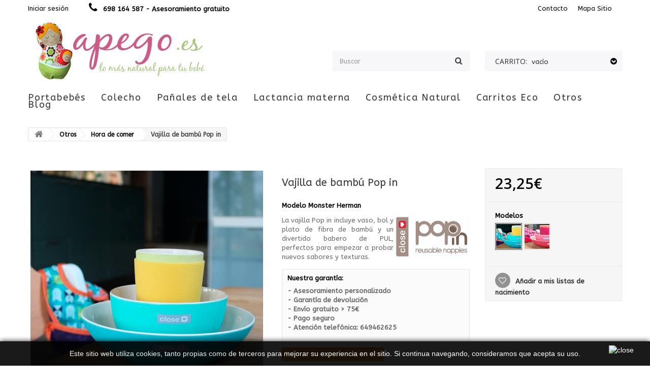

--- FILE ---
content_type: text/html; charset=utf-8
request_url: https://apego.es/vajilla-bambu-pop-in.html
body_size: 51878
content:
<!DOCTYPE HTML> <!--[if lt IE 7]><html class="no-js lt-ie9 lt-ie8 lt-ie7 " lang="es"><![endif]--> <!--[if IE 7]><html class="no-js lt-ie9 lt-ie8 ie7" lang="es"><![endif]--> <!--[if IE 8]><html class="no-js lt-ie9 ie8" lang="es"><![endif]--> <!--[if gt IE 8]><html class="no-js ie9" lang="es"><![endif]--><html lang="es"><head><meta charset="utf-8" /><title>Vajilla Pop in bambú</title><meta name="description" content="La vajilla Pop in está compuesta por un vaso, un bol y un plato hechos de fibra de bambú y un babero de poliuretano laminado. " /><meta name="generator" content="PrestaShop" /><meta name="robots" content="index,follow" /><meta name="viewport" content="width=device-width, minimum-scale=0.25, maximum-scale=1.6, initial-scale=1.0" /><meta name="apple-mobile-web-app-capable" content="yes" /><link rel="icon" type="image/vnd.microsoft.icon" href="/img/favicon.ico?1748510718" /><link rel="shortcut icon" type="image/x-icon" href="/img/favicon.ico?1748510718" /><link rel="stylesheet" href="https://apego.es/themes/theme947/cache/v_71_61b706ad443cd7d2a068a2ea4a9d0a08_all.css" type="text/css" media="all" /><link rel="stylesheet" href="https://apego.es/themes/theme947/cache/v_71_bafe53b12ca5c55ac993c4a2ff6b1f7b_print.css" type="text/css" media="print" /><meta property="og:type" content="product" /><meta property="og:url" content="https://apego.es/vajilla-bambu-pop-in.html?fc=controller" /><meta property="og:title" content="Vajilla Pop in bambú" /><meta property="og:site_name" content="Apego.es" /><meta property="og:description" content="La vajilla Pop in está compuesta por un vaso, un bol y un plato hechos de fibra de bambú y un babero de poliuretano laminado. " /><meta property="og:image" content="https://apego.es/2325-large_default/vajilla-bambu-pop-in.jpg" /><meta property="product:pretax_price:amount" content="19.21" /><meta property="product:pretax_price:currency" content="EUR" /><meta property="product:price:amount" content="23.25" /><meta property="product:price:currency" content="EUR" /> <script data-keepinline>var tagManagerId = 'GTM-KM3BZZC';
        var optimizeId = '';
        var gtmTrackingFeatures = {"gua":{"trackingId":"UA-57879579-3","cookieDomain":"auto","sendLimit":25,"siteSpeedSampleRate":1,"anonymizeIp":0,"userIdFeature":0,"linkAttribution":0,"remarketingFeature":1,"merchantPrefix":"es","merchantSuffix":"","merchantVariant":"","businessDataFeature":0,"businessDataPrefix":"","businessDataVariant":"","crossDomainList":"","allowLinker":true,"clientId":0,"dimensions":{"ecommProdId":1,"ecommPageType":2,"ecommTotalValue":3,"ecommCategory":4,"dynxItemId":5,"dynxItemId2":6,"dynxPageType":7,"dynxTotalValue":8}},"googleAds":{"trackingId":701415213,"conversionLabel":"p3bXCO6B2rEBEK3"},"bing":{"trackingId":""},"facebook":{"trackingId":"766315460482152","catalogPrefix":"","catalogSuffix":"","catalogVariant":""},"twitter":{"trackingId":""},"goals":{"signUp":1,"socialAction":0,"wishList":0,"coupon":0},"common":{"eventValues":{"signUpGoal":0,"socialAction":0,"wishList":0,"coupon":0},"cartAjax":1,"userId":null,"currencyCode":"EUR","langCode":"es","countryCode":"ES","maxLapse":10,"signUpTypes":["new customer","guest customer"],"isNewSignUp":false,"isGuest":0,"idShop":1,"token":"77d260682c5f48d0669908501d766c61"}};
        var checkDoNotTrack = 0;
        var disableInternalTracking = 0;
        var dataLayer = window.dataLayer || [];
        var dimensions = new Object();
        var initDataLayer = new Object();
        var gaCreate = new Object();
        var doNotTrack = (
            window.doNotTrack == "1" ||
            navigator.doNotTrack == "yes" ||
            navigator.doNotTrack == "1" ||
            navigator.msDoNotTrack == "1"
        );

        if (typeof gtmTrackingFeatures === 'object' && !disableInternalTracking) {
            if (gtmTrackingFeatures.gua.trackingId) {
                initDataLayer.gua = {
                    'trackingId': gtmTrackingFeatures.gua.trackingId,
                    'cookieDomain': gtmTrackingFeatures.gua.cookieDomain,
                    'allowLinker':  gtmTrackingFeatures.gua.allowLinker,
                    'siteSpeedSampleRate': gtmTrackingFeatures.gua.siteSpeedSampleRate,
                    'anonymizeIp': gtmTrackingFeatures.gua.anonymizeIp,
                    'linkAttribution': gtmTrackingFeatures.gua.linkAttribution,
                };

                if (gtmTrackingFeatures.gua.remarketingFeature) {
                    // assign index dimensions
                    dimensions.ecommProdId = gtmTrackingFeatures.gua.dimensions.ecommProdId;
                    dimensions.ecommPageType = gtmTrackingFeatures.gua.dimensions.ecommPageType;
                    dimensions.ecommTotalValue = gtmTrackingFeatures.gua.dimensions.ecommTotalValue;
                    dimensions.ecommCategory = gtmTrackingFeatures.gua.dimensions.ecommCategory;
                }

                if (gtmTrackingFeatures.gua.businessDataFeature) {
                    // assign index dimensions
                    dimensions.dynxItemId = gtmTrackingFeatures.gua.dimensions.dynxItemId;
                    dimensions.dynxItemId2 = gtmTrackingFeatures.gua.dimensions.dynxItemId2;
                    dimensions.dynxPageType = gtmTrackingFeatures.gua.dimensions.dynxPageType;
                    dimensions.dynxTotalValue = gtmTrackingFeatures.gua.dimensions.dynxTotalValue;
                }

                // assign index dimensions to data layer
                initDataLayer.gua.dimensions = dimensions;

                if (gtmTrackingFeatures.gua.userIdFeature) {
                    initDataLayer.gua.userId = gtmTrackingFeatures.common.userId;
                }

                if (gtmTrackingFeatures.gua.crossDomainList) {
                    initDataLayer.gua.crossDomainList = gtmTrackingFeatures.gua.crossDomainList;
                }

                // prepare gaCreate with same configuration than GTM
                gaCreate = {
                    'trackingId': gtmTrackingFeatures.gua.trackingId,
                    'allowLinker': true,
                    'cookieDomain': gtmTrackingFeatures.gua.cookieDomain
                };
            }

            if (gtmTrackingFeatures.googleAds.trackingId) {
                initDataLayer.googleAds = {
                    'conversionId' : gtmTrackingFeatures.googleAds.trackingId,
                    'conversionLabel' : gtmTrackingFeatures.googleAds.conversionLabel
                };
            }

            if (gtmTrackingFeatures.bing.trackingId) {
                initDataLayer.bing = {
                    'trackingId': gtmTrackingFeatures.bing.trackingId
                };
            }

            if (gtmTrackingFeatures.facebook.trackingId) {
                initDataLayer.facebook = {
                    'trackingId': gtmTrackingFeatures.facebook.trackingId
                };
            }

            if (gtmTrackingFeatures.twitter.trackingId) {
                initDataLayer.twitter = {
                    'trackingId': gtmTrackingFeatures.twitter.trackingId
                };
            }

            // init common values
            initDataLayer.common = {
                'currency' : gtmTrackingFeatures.common.currencyCode,
                'langCode' : gtmTrackingFeatures.common.langCode,
                'countryCode' : gtmTrackingFeatures.common.countryCode,
                'referrer' : document.referrer,
                'userAgent' : navigator.userAgent,
                'navigatorLang' : navigator.language,
                'doNotTrack' : (checkDoNotTrack && doNotTrack)
            };

            dataLayer.push(initDataLayer);
        }</script> <script data-keepinline>if (!disableInternalTracking) {
            
            (function (w, d, s, l, i) {
                w[l] = w[l] || [];
                w[l].push({'gtm.start': new Date().getTime(), event: 'gtm.js'});
                var f = d.getElementsByTagName(s)[0];
                var j = d.createElement(s), dl = l !== 'dataLayer' ? '&l=' + l : '';
                j.async = true;
                j.src = 'https://www.googletagmanager.com/gtm.js?id=' + i + dl;
                f.parentNode.insertBefore(j, f);
            })(window, document, 'script', 'dataLayer', tagManagerId);
            
        }</script> <link href='https://fonts.googleapis.com/css?family=ABeeZee' rel='stylesheet' type='text/css' /><link rel="stylesheet" href="https://fonts.googleapis.com/css?family=Open+Sans:300,400,600,700" type="text/css" media="all" /><link rel="stylesheet" href="https://fonts.googleapis.com/css?family=Roboto:400,900,700,500,300,100" type="text/css" media="all" /> <!--[if IE 8]> <script src="https://oss.maxcdn.com/libs/html5shiv/3.7.0/html5shiv.js"></script> <script src="https://oss.maxcdn.com/libs/respond.js/1.3.0/respond.min.js"></script> <![endif]--></head> <!--[if lt IE 9]><div style='clear:both;height:59px;padding:0 15px 0 15px;position:relative;z-index:10000;text-align:center;'><a href="http://www.microsoft.com/windows/internet-explorer/default.aspx?ocid=ie6_countdown_bannercode"><img src="http://storage.ie6countdown.com/assets/100/images/banners/warning_bar_0000_us.jpg" border="0" height="42" width="820" alt="You are using an outdated browser. For a faster, safer browsing experience, upgrade for free today." /></a></div><![endif]--><body id="product" class="product product-248 product-vajilla-bambu-pop-in category-71 category-hora-de-comer hide-left-column hide-right-column lang_es"><div id="page"><div id="toTop" style="display: block;"></div><div class="header-container"> <header id="header"><div class="banner"><div class="container"><div class="row"></div></div></div><div class="nav"><div class="container"><div class="row"> <nav><div class="header_user_info"> <a class="login" href="https://apego.es/mi-cuenta" rel="nofollow" title="Accede a tu cuenta"> Iniciar sesión </a></div> <span class="shop-phone"> <i class="icon-phone"></i> <strong>698 164 587 - Asesoramiento gratuito</strong> </span><ul id="header_links"><li id="header_link_contact"><a href="https://apego.es/contacta-con-nosotros" title="contacto">contacto</a></li><li id="header_link_sitemap"><a href="https://apego.es/mapa-del-sitio" title="mapa sitio">mapa sitio</a></li></ul></nav></div></div></div><div><div class="container"><div class="row"><div id="header_logo"> <a href="http://apego.es/" title="Apego.es"> <img class="logo img-responsive" src="https://apego.es/img/new-store-logo-1484741233.jpg" alt="Apego.es" width="500" height="115"/> </a></div><div id="search_block_top" class="col-sm-3 clearfix"><form id="searchbox" method="get" action="https://apego.es/buscar" > <input type="hidden" name="controller" value="search" /> <input type="hidden" name="orderby" value="position" /> <input type="hidden" name="orderway" value="desc" /> <input class="search_query form-control" type="text" id="search_query_top" name="search_query" placeholder="Buscar" value="" /> <button type="submit" name="submit_search" class="btn btn-default button-search"> <span>Buscar</span> </button></form></div><div class="col-sm-3 shopping_cart_wrap clearfix"><div class="shopping_cart"> <a href="https://apego.es/carrito" title="Ver mi carrito de compra" rel="nofollow"> <b>Carrito:</b> <span class="ajax_cart_quantity unvisible">0</span> <span class="ajax_cart_product_txt unvisible">producto</span> <span class="ajax_cart_product_txt_s unvisible">Productos</span> <span class="ajax_cart_total unvisible"> </span> <span class="ajax_cart_no_product">vacío</span> </a><div class="cart_block block exclusive"><div class="block_content"><div class="cart_block_list"><p class="cart_block_no_products"> Ningún producto</p><div class="cart-prices"><div class="cart-prices-line first-line"> <span class="price cart_block_shipping_cost ajax_cart_shipping_cost"> Envío gratuito! </span> <span> Transporte </span></div><div class="cart-prices-line"> <span class="price cart_block_tax_cost ajax_cart_tax_cost">0,00€</span> <span>IVA que se incluye</span></div><div class="cart-prices-line last-line"> <span class="price cart_block_total ajax_block_cart_total">0,00€</span> <span>Total</span></div><p> Estos precios se entienden IVA incluído</p></div><p class="cart-buttons"> <a id="button_order_cart" class="btn btn-default button button-small" href="https://apego.es/carrito" title="Confirmar" rel="nofollow"> <span> Confirmar<i class="icon-chevron-right right"></i> </span> </a></p></div></div></div></div></div><div id="layer_cart"><div class="clearfix"><div class="layer_cart_product col-xs-12 col-md-6"> <span class="cross" title="Cerrar Ventana"></span> <span style="color: #46a74e; font-size: 23px; display: block; padding-bottom: 20px; line-height: 26px;"> Producto añadido correctamente a tu carrito de la compra </span><div class="product-image-container layer_cart_img"></div><div class="layer_cart_product_info"> <span id="layer_cart_product_title" class="product-name"></span> <span id="layer_cart_product_attributes"></span><div> <strong class="dark">Cantidad</strong> <span id="layer_cart_product_quantity"></span></div><div> <strong class="dark">Total</strong> <span id="layer_cart_product_price"></span></div></div></div><div class="layer_cart_cart col-xs-12 col-md-6"> <span style="font-size: 21px; display: block; padding-bottom: 20px; line-height: 26px;"> <span class="ajax_cart_product_txt_s unvisible"> Hay <span class="ajax_cart_quantity">0</span> artículos en tu carrito. </span> <span class="ajax_cart_product_txt "> Hay 1 artículo en tu cesta. </span> </span><div class="layer_cart_row"> <strong class="dark"> Total productos: (IVA incluido) </strong> <span class="ajax_block_products_total"> </span></div><div class="layer_cart_row"> <strong class="dark"> Total envío:&nbsp;(IVA incluido) </strong> <span class="ajax_cart_shipping_cost"> Envío gratuito! </span></div><div class="layer_cart_row"> <strong class="dark">IVA que se incluye</strong> <span class="price cart_block_tax_cost ajax_cart_tax_cost">0,00€</span></div><div class="layer_cart_row"> <strong class="dark"> Total (IVA incluido) </strong> <span class="ajax_block_cart_total"> </span></div><div class="button-container"> <span class="continue btn btn-default button exclusive-medium" title="Añadir productos"> <span> <i class="icon-chevron-left left"></i>Añadir productos </span> </span> <a class="btn btn-default button button-medium" href="https://apego.es/carrito" title="Realizar el pago" rel="nofollow"> <span> Realizar el pago<i class="icon-chevron-right right"></i> </span> </a></div></div></div><div class="crossseling"></div></div><div class="layer_cart_overlay"></div><div id="block_top_menu" class="sf-contener clearfix col-lg-12"><div class="cat-title">Categorías</div><ul class="sf-menu clearfix menu-content"><li><a href="https://apego.es/portabebes/" title="Portabebés">Portabebés</a><ul><li><a href="https://apego.es/mochilas-portabebes/" title="Mochilas Portabebés">Mochilas Portabebés</a><ul><li><a href="https://apego.es/mochilas-manduca/" title="Mochilas Manduca">Mochilas Manduca</a></li><li><a href="https://apego.es/mochilas-ergobaby/" title="Mochilas Ergobaby">Mochilas Ergobaby</a></li><li><a href="https://apego.es/mochilas-boba/" title="Mochilas Boba">Mochilas Boba</a></li><li><a href="https://apego.es/mochilas-emeibaby/" title="Mochilas Emeibaby">Mochilas Emeibaby</a></li><li><a href="https://apego.es/mochilas-jpmbb/" title="Mochilas Je porte mon bébé">Mochilas Je porte mon bébé</a></li><li><a href="https://apego.es/mochilas-beco/" title="Mochilas Beco">Mochilas Beco</a></li><li><a href="https://apego.es/mochilas-caboo/" title="Mochilas Caboo">Mochilas Caboo</a></li><li><a href="https://apego.es/mochilas-fidella/" title="Mochilas Fidella">Mochilas Fidella</a></li><li><a href="https://apego.es/mochilas-buzzidil/" title="Mochilas Buzzidil">Mochilas Buzzidil</a></li><li><a href="https://apego.es/mochilas-tula/" title="Mochilas Tula">Mochilas Tula</a></li><li><a href="https://apego.es/onbuhimos-fidella/" title="Onbuhimos Fidella">Onbuhimos Fidella</a></li><li><a href="https://apego.es/mochilas-neobulle/" title="Mochilas Néobulle">Mochilas Néobulle</a></li><li><a href="https://apego.es/mochilas-quokkababy/" title="Mochilas Quokkababy">Mochilas Quokkababy</a></li><li><a href="https://apego.es/mochilas-love-carry/" title="Mochilas Love & Carry">Mochilas Love & Carry</a></li></ul></li><li><a href="https://apego.es/fulares-elasticos/" title="Fulares Elásticos">Fulares Elásticos</a><ul><li><a href="https://apego.es/fulares-semielasticos/" title="Fulares semielásticos">Fulares semielásticos</a></li></ul></li><li><a href="https://apego.es/fulares-tejidos/" title="Fulares Tejidos">Fulares Tejidos</a></li><li><a href="https://apego.es/bandoleras/" title="Bandoleras">Bandoleras</a></li><li><a href="https://apego.es/mei-tai/" title="Mei Tai">Mei Tai</a></li><li><a href="https://apego.es/accesorios-para-porteo/" title="Accesorios porteo">Accesorios porteo</a></li><li><a href="https://apego.es/ropa-de-porteo/" title="Ropa de porteo">Ropa de porteo</a></li></ul></li><li><a href="https://apego.es/colecho/" title="Colecho">Colecho</a><ul><li><a href="https://apego.es/minicunas-colecho/" title="Minicunas">Minicunas</a></li><li><a href="https://apego.es/minicunas-colecho-maxi/" title="Minicunas Maxi">Minicunas Maxi</a></li><li><a href="https://apego.es/cunas-colecho/" title="Cunas Colecho">Cunas Colecho</a></li><li><a href="https://apego.es/accesorios-de-colecho/" title="Accesorios de colecho">Accesorios de colecho</a></li></ul></li><li><a href="https://apego.es/panales-de-tela/" title="Pañales de tela">Pañales de tela</a><ul><li><a href="https://apego.es/panales-todo-en-uno/" title="Todo en Uno">Todo en Uno</a></li><li><a href="https://apego.es/panales-todo-en-dos/" title="Todo en Dos">Todo en Dos</a></li><li><a href="https://apego.es/panales-rellenables/" title="Rellenables">Rellenables</a></li><li><a href="https://apego.es/panales-hibridos/" title="Híbridos">Híbridos</a></li><li><a href="https://apego.es/cobertores/" title="Cobertores">Cobertores</a></li><li><a href="https://apego.es/absorbentes/" title="Absorbentes">Absorbentes</a></li><li><a href="https://apego.es/panales-predoblados-panales-ajustados/" title="Predoblados y ajustados">Predoblados y ajustados</a></li><li><a href="https://apego.es/accesorios-para-panales/" title="Accesorios para pañales">Accesorios para pañales</a></li><li><a href="https://apego.es/braguitas-de-aprendizaje-y-banadores/" title="Braguitas de aprendizaje y bañadores ">Braguitas de aprendizaje y bañadores </a></li></ul></li><li><a href="https://apego.es/lactancia-materna/" title="Lactancia materna">Lactancia materna</a><ul><li><a href="https://apego.es/extraccion-y-conservacion-de-leche-materna/" title="Extracción y conservación de leche materna">Extracción y conservación de leche materna</a></li><li><a href="https://apego.es/cuidado-del-pecho/" title="Cuidado del pecho">Cuidado del pecho</a></li><li><a href="https://apego.es/discos-de-lactancia/" title="Discos de lactancia">Discos de lactancia</a></li><li><a href="https://apego.es/accesorios-de-lactancia/" title="Accesorios de lactancia">Accesorios de lactancia</a></li></ul></li><li><a href="https://apego.es/cosmetica-natural/" title="Cosmética Natural">Cosmética Natural</a><ul><li><a href="https://apego.es/cosmetica-natural-para-bebe/" title="Para bebé">Para bebé</a></li><li><a href="https://apego.es/cosmetica-natural-para-mama/" title="Para mamá">Para mamá</a></li></ul></li><li><a href="https://apego.es/carros-bebe/" title="Carritos Eco">Carritos Eco</a></li><li><a href="https://apego.es/otros-productos-para-bebes-y-ninos/" title="Otros">Otros</a><ul><li><a href="https://apego.es/hamacas-y-columpios-infantiles/" title="Hamacas y columpios infantiles">Hamacas y columpios infantiles</a></li><li><a href="https://apego.es/hora-de-comer/" title="Hora de comer">Hora de comer</a></li><li><a href="https://apego.es/muselinas/" title="Muselinas">Muselinas</a></li><li><a href="https://apego.es/cambiadores/" title="Cambiadores">Cambiadores</a></li><li><a href="https://apego.es/ropa-premama/" title="Ropa Premamá">Ropa Premamá</a><ul><li><a href="https://apego.es/vestidos-premama/" title="Vestidos premamá">Vestidos premamá</a></li><li><a href="https://apego.es/camisetas-premama/" title="Camisetas premamá">Camisetas premamá</a></li><li><a href="https://apego.es/faldas-premama/" title="Faldas premamá">Faldas premamá</a></li><li><a href="https://apego.es/monos-premama/" title="Monos premamá">Monos premamá</a></li></ul></li><li><a href="https://apego.es/tarjetas-regalo/" title="Tarjetas Regalo">Tarjetas Regalo</a></li><li><a href="https://apego.es/mascarillas-higienicas-reutilizables/" title="Mascarillas higiénicas reutilizables">Mascarillas higiénicas reutilizables</a></li></ul></li><li><a href="https://apego.es/blog" title="Blog">Blog</a></li></ul></div></div></div></div> </header></div><div class="columns-container"><div id="columns" class="container"><div class="breadcrumb clearfix"> <a class="home" href="http://apego.es/" title="Volver a la home"><i class="icon-home"></i></a> <span class="navigation-pipe" >&gt;</span> <a href="https://apego.es/otros-productos-para-bebes-y-ninos/" title="Otros" data-gg="">Otros</a><span class="navigation-pipe">></span><a href="https://apego.es/hora-de-comer/" title="Hora de comer" data-gg="">Hora de comer</a><span class="navigation-pipe">></span>Vajilla de bambú Pop in</div><div class="row"><div id="top_column" class="center_column col-xs-12 col-sm-12"></div></div><div class="row"><div id="center_column" class="center_column col-xs-12 col-sm-12"><div itemscope itemtype="http://schema.org/Product"><div class="primary_block row"><div class="container"><div class="top-hr"></div></div><div class="pb-left-column col-xs-12 col-sm-4 col-md-5"><div id="image-block" class="clearfix"> <span id="view_full_size"> <a class="jqzoom" title="Vajilla de bambú Monster Herman Pop in" rel="gal1" href="https://apego.es/2325-thickbox_default/vajilla-bambu-pop-in.jpg" itemprop="url"> <img itemprop="image" src="https://apego.es/2325-large_default/vajilla-bambu-pop-in.jpg" title="Vajilla de bambú Monster Herman Pop in" alt="Vajilla de bambú Monster Herman Pop in"/> </a> </span></div><div id="views_block" class="clearfix "> <span class="view_scroll_spacer"> <a id="view_scroll_left" class="" title="Otras vistas" href="javascript:{}"> Anterior </a> </span><div id="thumbs_list"><ul id="thumbs_list_frame"><li id="thumbnail_2325"> <a href="javascript:void(0);" rel="{gallery: 'gal1', smallimage: 'https://apego.es/2325-large_default/vajilla-bambu-pop-in.jpg',largeimage: 'https://apego.es/2325-thickbox_default/vajilla-bambu-pop-in.jpg'}" title="Vajilla de bambú Monster Herman Pop in"> <img class="img-responsive" id="thumb_2325" src="https://apego.es/2325-cart_default/vajilla-bambu-pop-in.jpg" alt="Vajilla de bambú Monster Herman Pop in" title="Vajilla de bambú Monster Herman Pop in" height="80" width="80" itemprop="image" /> </a></li><li id="thumbnail_2326"> <a href="javascript:void(0);" rel="{gallery: 'gal1', smallimage: 'https://apego.es/2326-large_default/vajilla-bambu-pop-in.jpg',largeimage: 'https://apego.es/2326-thickbox_default/vajilla-bambu-pop-in.jpg'}" title="Vajilla de bambú Pop in Monster Herman"> <img class="img-responsive" id="thumb_2326" src="https://apego.es/2326-cart_default/vajilla-bambu-pop-in.jpg" alt="Vajilla de bambú Pop in Monster Herman" title="Vajilla de bambú Pop in Monster Herman" height="80" width="80" itemprop="image" /> </a></li><li id="thumbnail_2327"> <a href="javascript:void(0);" rel="{gallery: 'gal1', smallimage: 'https://apego.es/2327-large_default/vajilla-bambu-pop-in.jpg',largeimage: 'https://apego.es/2327-thickbox_default/vajilla-bambu-pop-in.jpg'}" title="Vajilla Pop in Monster Herman"> <img class="img-responsive" id="thumb_2327" src="https://apego.es/2327-cart_default/vajilla-bambu-pop-in.jpg" alt="Vajilla Pop in Monster Herman" title="Vajilla Pop in Monster Herman" height="80" width="80" itemprop="image" /> </a></li><li id="thumbnail_2328"> <a href="javascript:void(0);" rel="{gallery: 'gal1', smallimage: 'https://apego.es/2328-large_default/vajilla-bambu-pop-in.jpg',largeimage: 'https://apego.es/2328-thickbox_default/vajilla-bambu-pop-in.jpg'}" title="Bol bambú vajilla Pop In Monster Herman"> <img class="img-responsive" id="thumb_2328" src="https://apego.es/2328-cart_default/vajilla-bambu-pop-in.jpg" alt="Bol bambú vajilla Pop In Monster Herman" title="Bol bambú vajilla Pop In Monster Herman" height="80" width="80" itemprop="image" /> </a></li><li id="thumbnail_2329"> <a href="javascript:void(0);" rel="{gallery: 'gal1', smallimage: 'https://apego.es/2329-large_default/vajilla-bambu-pop-in.jpg',largeimage: 'https://apego.es/2329-thickbox_default/vajilla-bambu-pop-in.jpg'}" title="Plato bambú vajilla Pop In Monster Herman"> <img class="img-responsive" id="thumb_2329" src="https://apego.es/2329-cart_default/vajilla-bambu-pop-in.jpg" alt="Plato bambú vajilla Pop In Monster Herman" title="Plato bambú vajilla Pop In Monster Herman" height="80" width="80" itemprop="image" /> </a></li><li id="thumbnail_2330"> <a href="javascript:void(0);" rel="{gallery: 'gal1', smallimage: 'https://apego.es/2330-large_default/vajilla-bambu-pop-in.jpg',largeimage: 'https://apego.es/2330-thickbox_default/vajilla-bambu-pop-in.jpg'}" title="Vaso bambú vajilla Pop In Monster Herman"> <img class="img-responsive" id="thumb_2330" src="https://apego.es/2330-cart_default/vajilla-bambu-pop-in.jpg" alt="Vaso bambú vajilla Pop In Monster Herman" title="Vaso bambú vajilla Pop In Monster Herman" height="80" width="80" itemprop="image" /> </a></li><li id="thumbnail_2331"> <a href="javascript:void(0);" rel="{gallery: 'gal1', smallimage: 'https://apego.es/2331-large_default/vajilla-bambu-pop-in.jpg',largeimage: 'https://apego.es/2331-thickbox_default/vajilla-bambu-pop-in.jpg'}" title="Vajilla Babero Pop In Monster Herman"> <img class="img-responsive" id="thumb_2331" src="https://apego.es/2331-cart_default/vajilla-bambu-pop-in.jpg" alt="Vajilla Babero Pop In Monster Herman" title="Vajilla Babero Pop In Monster Herman" height="80" width="80" itemprop="image" /> </a></li><li id="thumbnail_2332"> <a href="javascript:void(0);" rel="{gallery: 'gal1', smallimage: 'https://apego.es/2332-large_default/vajilla-bambu-pop-in.jpg',largeimage: 'https://apego.es/2332-thickbox_default/vajilla-bambu-pop-in.jpg'}" title="Vajilla de bambú Monster Edie Pop in"> <img class="img-responsive" id="thumb_2332" src="https://apego.es/2332-cart_default/vajilla-bambu-pop-in.jpg" alt="Vajilla de bambú Monster Edie Pop in" title="Vajilla de bambú Monster Edie Pop in" height="80" width="80" itemprop="image" /> </a></li><li id="thumbnail_2333"> <a href="javascript:void(0);" rel="{gallery: 'gal1', smallimage: 'https://apego.es/2333-large_default/vajilla-bambu-pop-in.jpg',largeimage: 'https://apego.es/2333-thickbox_default/vajilla-bambu-pop-in.jpg'}" title="Vajilla bambú Pop in Monster Edie"> <img class="img-responsive" id="thumb_2333" src="https://apego.es/2333-cart_default/vajilla-bambu-pop-in.jpg" alt="Vajilla bambú Pop in Monster Edie" title="Vajilla bambú Pop in Monster Edie" height="80" width="80" itemprop="image" /> </a></li><li id="thumbnail_2336"> <a href="javascript:void(0);" rel="{gallery: 'gal1', smallimage: 'https://apego.es/2336-large_default/vajilla-bambu-pop-in.jpg',largeimage: 'https://apego.es/2336-thickbox_default/vajilla-bambu-pop-in.jpg'}" title="Vajilla Pop in Monster Edie"> <img class="img-responsive" id="thumb_2336" src="https://apego.es/2336-cart_default/vajilla-bambu-pop-in.jpg" alt="Vajilla Pop in Monster Edie" title="Vajilla Pop in Monster Edie" height="80" width="80" itemprop="image" /> </a></li><li id="thumbnail_2338"> <a href="javascript:void(0);" rel="{gallery: 'gal1', smallimage: 'https://apego.es/2338-large_default/vajilla-bambu-pop-in.jpg',largeimage: 'https://apego.es/2338-thickbox_default/vajilla-bambu-pop-in.jpg'}" title="Bol bambú vajilla Pop in Monster Edie"> <img class="img-responsive" id="thumb_2338" src="https://apego.es/2338-cart_default/vajilla-bambu-pop-in.jpg" alt="Bol bambú vajilla Pop in Monster Edie" title="Bol bambú vajilla Pop in Monster Edie" height="80" width="80" itemprop="image" /> </a></li><li id="thumbnail_2339"> <a href="javascript:void(0);" rel="{gallery: 'gal1', smallimage: 'https://apego.es/2339-large_default/vajilla-bambu-pop-in.jpg',largeimage: 'https://apego.es/2339-thickbox_default/vajilla-bambu-pop-in.jpg'}" title="Plato bambú vajilla Pop in Monster Edie"> <img class="img-responsive" id="thumb_2339" src="https://apego.es/2339-cart_default/vajilla-bambu-pop-in.jpg" alt="Plato bambú vajilla Pop in Monster Edie" title="Plato bambú vajilla Pop in Monster Edie" height="80" width="80" itemprop="image" /> </a></li><li id="thumbnail_2340"> <a href="javascript:void(0);" rel="{gallery: 'gal1', smallimage: 'https://apego.es/2340-large_default/vajilla-bambu-pop-in.jpg',largeimage: 'https://apego.es/2340-thickbox_default/vajilla-bambu-pop-in.jpg'}" title="Vaso bambú vajilla Pop in Monster Edie"> <img class="img-responsive" id="thumb_2340" src="https://apego.es/2340-cart_default/vajilla-bambu-pop-in.jpg" alt="Vaso bambú vajilla Pop in Monster Edie" title="Vaso bambú vajilla Pop in Monster Edie" height="80" width="80" itemprop="image" /> </a></li><li id="thumbnail_2341" class="last"> <a href="javascript:void(0);" rel="{gallery: 'gal1', smallimage: 'https://apego.es/2341-large_default/vajilla-bambu-pop-in.jpg',largeimage: 'https://apego.es/2341-thickbox_default/vajilla-bambu-pop-in.jpg'}" title="Vajilla babero Pop in Monster Edie"> <img class="img-responsive" id="thumb_2341" src="https://apego.es/2341-cart_default/vajilla-bambu-pop-in.jpg" alt="Vajilla babero Pop in Monster Edie" title="Vajilla babero Pop in Monster Edie" height="80" width="80" itemprop="image" /> </a></li></ul></div> <a id="view_scroll_right" title="Otras vistas" href="javascript:{}"> Siguiente </a></div><p class="resetimg clear no-print"> <span id="wrapResetImages" style="display: none;"> <a href="https://apego.es/vajilla-bambu-pop-in.html" name="resetImages"> <i class="icon-repeat"></i> Mostrar todas las im&aacute;genes </a> </span></p></div><div class="pb-center-column col-xs-12 col-sm-4"><h1 itemprop="name">Vajilla de bambú Pop in</h1><p id="product_reference" style="display: none;"> <label>Modelo </label> <span class="editable" itemprop="sku"></span></p><div id="short_description_block"><div id="short_description_content" class="rte align_justify" itemprop="description"><p><img style="float:right;" title="Pop in" src="https://apego.es/panalesdetela/pop-in-logo.jpg" alt="Pop in" width="150" height="82" /></p><p style="text-align:justify;">La vajilla Pop in&nbsp;incluye&nbsp;vaso, bol y plato de fibra de bambú y un divertido babero de&nbsp;PUL, perfectos&nbsp;para empezar a probar nuevos sabores y texturas.&nbsp;</p></div><p class="buttons_bottom_block"> <a href="javascript:{}" class="button"> M&aacute;s detalles </a></p><div id="product_comments_block_extra" class="no-print" itemprop="aggregateRating" itemscope itemtype="http://schema.org/AggregateRating"><div class="comments_note clearfix"> <span>Nuestra garant&iacute;a: </span></div><ul class="comments_advices">- Asesoramiento personalizado<br /> - Garant&iacute;a de devoluci&oacute;n<br /> - Env&iacute;o gratuito &gt; 75&euro;<br /> - Pago seguro<br /> - Atenci&oacute;n telef&oacute;nica: 649462625 <br /></ul></div></div><p id="availability_statut"> <span id="availability_value" class="warning_inline">Este producto est&aacute; agotado</span></p><p class="warning_inline" id="last_quantities" style="display: none" >&iexcl;Aviso!: &Uacute;ltimas unidades disponibles</p><p id="availability_date" style="display: none;"> <span id="availability_date_label">Fecha de disponibilidad:</span> <span id="availability_date_value"></span></p><div id="oosHook"></div><p class="socialsharing_product list-inline no-print"> <button data-type="twitter" type="button" class="btn btn-default btn-twitter social-sharing"> <i class="icon-twitter"></i> Tweet </button> <button data-type="facebook" type="button" class="btn btn-default btn-facebook social-sharing"> <i class="icon-facebook"></i> Compartir </button> <button data-type="google-plus" type="button" class="btn btn-default btn-google-plus social-sharing"> <i class="icon-google-plus"></i> Google+ </button> <button data-type="pinterest" type="button" class="btn btn-default btn-pinterest social-sharing"> <i class="icon-pinterest"></i> Pinterest </button></p><ul id="usefull_link_block" class="clearfix no-print"><li id="favoriteproducts_block_extra_added"> Sacar de&nbsp;mis favoritos</li><li id="favoriteproducts_block_extra_removed"> Agregar este producto a&nbsp;mis favoritos</li><li class="print"> <a href="javascript:print();"> Imprimir </a></li></ul></div><div class="pb-right-column col-xs-12 col-sm-4 col-md-3"><form id="buy_block" action="https://apego.es/carro-de-compra" method="post"><p class="hidden"> <input type="hidden" name="token" value="2b0a06e6c92fa5256f40650848642c8c" /> <input type="hidden" name="id_product" value="248" id="product_page_product_id" /> <input type="hidden" name="add" value="1" /> <input type="hidden" name="id_product_attribute" id="idCombination" value="" /></p><div class="box-info-product"><div class="content_prices clearfix"><div class="price"><p class="our_price_display" itemprop="offers" itemscope itemtype="http://schema.org/Offer"> <span id="our_price_display" itemprop="price">23,25€</span><meta itemprop="priceCurrency" content="EUR" /></p><p id="reduction_percent" style="display:none;"> <span id="reduction_percent_display"> </span></p><p id="reduction_amount" style="display:none"> <span id="reduction_amount_display"> </span></p><p id="old_price" class="hidden"> <span id="old_price_display"></span></p></div><div class="clear"></div></div><div class="product_attributes clearfix"><p id="quantity_wanted_p" style="display: none;"> <label>Cantidad</label> <input type="text" name="qty" id="quantity_wanted" class="text" value="1" /> <a href="#" data-field-qty="qty" class="btn btn-default button-minus product_quantity_down"> <span><i class="icon-minus"></i></span> </a> <a href="#" data-field-qty="qty" class="btn btn-default button-plus product_quantity_up"> <span><i class="icon-plus"></i></span> </a> <span class="clearfix"></span></p><p id="minimal_quantity_wanted_p" style="display: none;"> Este producto no se vende de forma individual. Debes a&ntilde;adir al menos <b id="minimal_quantity_label">1</b> cantidad para este producto:</p><div id="attributes"><div class="clearfix"></div><fieldset class="attribute_fieldset"> <label class="attribute_label" >Modelos&nbsp;</label><div class="attribute_list"><ul id="color_to_pick_list" class="clearfix"><li class="selected"> <a href="https://apego.es/vajilla-bambu-pop-in.html" id="color_661" name="Vajilla Monster Herman Pop in" class="color_pick selected" title="Vajilla Monster Herman Pop in"> <img src="https://apego.es/img/co/661.jpg" alt="Vajilla Monster Herman Pop in" title="Vajilla Monster Herman Pop in" width="49" height="49" /> </a></li><li> <a href="https://apego.es/vajilla-bambu-pop-in.html" id="color_662" name="Vajilla Monster Edie Pop in" class="color_pick" title="Vajilla Monster Edie Pop in"> <img src="https://apego.es/img/co/662.jpg" alt="Vajilla Monster Edie Pop in" title="Vajilla Monster Edie Pop in" width="49" height="49" /> </a></li></ul> <input type="hidden" class="color_pick_hidden" name="group_3" value="661" /></div></fieldset></div></div><div class="box-cart-bottom"><div class="unvisible"><p id="add_to_cart" class="buttons_bottom_block no-print"> <button type="submit" name="Submit" class="exclusive"> <span>A&ntilde;adir al carrito</span> </button></p></div><p class="buttons_bottom_block no-print"> <a id="wishlist_button" href="#" onclick="WishlistCart('wishlist_block_list', 'add', '248', $('#idCombination').val(), document.getElementById('quantity_wanted').value); return false;" rel="nofollow" title="Añadir a mis listas de nacimiento"> Añadir a mis listas de nacimiento </a></p><strong></strong></div></div></form></div></div> <section class="page-product-box"><div class="rte"><h2>Vajilla de bambú&nbsp;Pop in</h2><div style="float:right;padding-left:2px;padding-bottom:2px;text-align:justify;"><img title="Vajilla de bambú Pop in" src="https://apego.es/portabebe/vajilla-fibra-bambu-pop-in.jpg" alt="Vajilla de fibra de bambú Pop in" width="300" height="250" /></div><p style="text-align:justify;">La vajilla de Pop in está compuesta por&nbsp;<strong>3 piezas</strong>&nbsp;hechas de&nbsp;<strong>fibra de bambú</strong>&nbsp;y un&nbsp;<strong>babero</strong>&nbsp;confeccionado con&nbsp;<strong>PUL</strong>. Es el conjunto perfecto para introducir nuevos sabores y texturas&nbsp;que complementen su alimentación&nbsp;y que aprenda poco a poco a comer por sí solo de la forma más<strong>&nbsp;segura y divertida</strong>. Es válida para su uso a partir de los&nbsp;<strong>9 meses</strong>. Es ideal para la fase de alimentación complementaria y también para la práctica del <strong>Baby Led Weaning o BLW</strong>. Esta corriente sostiene que lo ideal es iniciar al niño a comer nuevos alimentos aparte de la leche, complementándola, pero sin pasarlos por la batidora. La idea es que el niño aprenda a comer solito, proporcionándole los alimentos en<strong>&nbsp;pequeñas porciones</strong>. De esta forma la hora de comer se convierte en un juego de descubrimiento de&nbsp;<strong>nuevos sabores, texturas y olores</strong>&nbsp;utilizando todos los sentidos. El Baby Led Weaning (BLW), le permite aprender a ejercitar la musculatura y estructura ósea de la boca incluso antes de tener todas las piezas dentales para masticar. La vajilla Pop in, gracias a su&nbsp;<strong>resistencia</strong>&nbsp;y&nbsp;<strong>manejabilidad</strong>, es muy útil para esta fase en la que el niño empieza a conocer otra forma de comer aparte de la&nbsp;<strong>leche materna</strong>.</p><p style="text-align:justify;">El bol, el vaso y el plato están hechos de fibra de bambú, un&nbsp;<strong>material ecológico renovable</strong>, libre de ftalatos o BPA, muy&nbsp;<strong>duradero y fácil de limpiar</strong>. Es una fibra totalmente natural, sin derivados del petróleo e inocua, sin sustancias químicas nocivas que puedan pasar a la comida de tu peque. Esta vajilla todoterreno, al estar compuesta de bambú, es una genial alternativa a las fabricadas con plástico, siendo igual de&nbsp;<strong>resistente</strong>&nbsp;y totalmente apta para lavavajillas. No pueden utilizarse en el microondas, para evitar el deterioro prematuro de las fibras. El vaso incluye una&nbsp;<strong>membrana de silicona</strong>&nbsp;con anillas que permiten al niño agarrarlo con más facilidad para que pueda aprender a beber él solito.&nbsp;</p><p style="text-align:justify;">El set incluye un práctico babero&nbsp;<strong>talla L</strong>&nbsp;con un divertido estampado, disponible en dos versiones. Este babero está compuesto por&nbsp;un lado por&nbsp;<strong>poliuretano laminado</strong>, el mismo material impermeable pero transpirable de los pañales Pop in de Close Parent, cubierto por una membrana de TPU, ideal para evitar que si la comida o los líquidos se derraman sean transferidos a la ropa que lleve por debajo. Por la otra cara, cuenta con una capa de&nbsp;<strong>microfibra</strong>, muy suave al tacto y con capacidad absorbente para que no traspase la suciedad.&nbsp;</p><p style="text-align:justify;">El revolucionario diseño de este babero permite formar un&nbsp;<strong>bolsillo</strong>&nbsp;en la parte del pecho gracias a una serie de&nbsp;<strong>snaps de plástico</strong>. De esta forma podemos evitar que se derrame la comida y retirarla más cómodamente. También podemos abrirlo completamente sin formar este bolsillo y así cubriremos una zona más amplia, adaptándose así a cada circunstancia. Asimismo incluye varios cierres de plástico también en la parte del cuello para ajustarse mejor según la edad del niño.&nbsp;</p><p style="text-align:justify;">La vajilla está disponible en <strong>2 versiones</strong>: Monster Herman o Monster Edie.</p><p style="text-align:justify;"><img src="https://apego.es/portabebe/set-vajilla-bambu-pop-in.jpg" alt="Set vajilla de bambú Pop in" width="1150" height="750" /></p></div> </section> <section class="page-product-box"><h3 id="#idTab5" class="idTabHrefShort page-product-heading">Reseñas</h3><div id="idTab5"><div id="product_comments_block_tab"><p class="align_center">Sé la primera en comentar este producto</p></div></div><div style="display: none;"><div id="new_comment_form"><form id="id_new_comment_form" action="#"><h2 class="page-subheading"> Escribe tu opinión</h2><div class="row"><div class="product clearfix col-xs-12 col-sm-6"> <img src="https://apego.es/2325-medium_default/vajilla-bambu-pop-in.jpg" height="125" width="125" alt="Vajilla de bambú Pop in" /><div class="product_desc"><p class="product_name"> <strong>Vajilla de bambú Pop in</strong></p><p><img style="float:right;" title="Pop in" src="https://apego.es/panalesdetela/pop-in-logo.jpg" alt="Pop in" width="150" height="82" /></p><p style="text-align:justify;">La vajilla Pop in&nbsp;incluye&nbsp;vaso, bol y plato de fibra de bambú y un divertido babero de&nbsp;PUL, perfectos&nbsp;para empezar a probar nuevos sabores y texturas.&nbsp;</p></div></div><div class="new_comment_form_content col-xs-12 col-sm-6"><h2>Escribe tu opinión</h2><div id="new_comment_form_error" class="error" style="display: none; padding: 15px 25px"><ul></ul></div><ul id="criterions_list"><li> <label>Quality:</label><div class="star_content"> <input class="star" type="radio" name="criterion[1]" value="1" /> <input class="star" type="radio" name="criterion[1]" value="2" /> <input class="star" type="radio" name="criterion[1]" value="3" checked="checked" /> <input class="star" type="radio" name="criterion[1]" value="4" /> <input class="star" type="radio" name="criterion[1]" value="5" /></div><div class="clearfix"></div></li></ul> <label for="comment_title"> Title: <sup class="required">*</sup> </label> <input id="comment_title" name="title" type="text" value=""/> <label for="content"> Comment: <sup class="required">*</sup> </label><textarea id="content" name="content"></textarea><div id="new_comment_form_footer"> <input id="id_product_comment_send" name="id_product" type="hidden" value='248' /><p class="fl required"><sup>*</sup> Campos obligatorios</p><p class="fr"> <button id="submitNewMessage" name="submitMessage" type="submit" class="btn button button-small"> <span>Enviar</span> </button>&nbsp; total&nbsp; <a class="closefb" href="#"> Cancelar </a></p><div class="clearfix"></div></div></div></div></form></div></div> </section> <section class="page-product-box blockproductscategory"><h3 class="productscategory_h3 page-product-heading">16 otros productos de la misma categoría:</h3><div id="productscategory_list" class="clearfix"><ul id="bxslider1" class="bxslider clearfix"><li class="product-box item"> <a href="https://apego.es/trona-advance.html" class="lnk_img product-image" title="Trona Advance"><img src="https://apego.es/2342-home_default/trona-advance.jpg" alt="Trona Advance" /></a><h5 class="product-name"> <a href="https://apego.es/trona-advance.html" title="Trona Advance">Trona Advance</a></h5><p class="price_display"> <span class="price">199,00€</span></p></li><li class="product-box item"> <a href="https://apego.es/babero-pop-in-6-meses.html" class="lnk_img product-image" title="Babero Pop in +6 meses"><img src="https://apego.es/4413-home_default/babero-pop-in-6-meses.jpg" alt="Babero Pop in +6 meses" /></a><h5 class="product-name"> <a href="https://apego.es/babero-pop-in-6-meses.html" title="Babero Pop in +6 meses">Babero Pop in +6 meses</a></h5><p class="price_display"> <span class="price">9,10€</span></p></li><li class="product-box item"> <a href="https://apego.es/babero-pop-in-0-6-meses.html" class="lnk_img product-image" title="Babero Pop in 0 - 6 meses"><img src="https://apego.es/2367-home_default/babero-pop-in-0-6-meses.jpg" alt="Babero Pop in 0 - 6 meses" /></a><h5 class="product-name"> <a href="https://apego.es/babero-pop-in-0-6-meses.html" title="Babero Pop in 0 - 6 meses">Babero Pop in 0 - 6 meses</a></h5><p class="price_display"> <span class="price">7,70€</span></p></li><li class="product-box item"> <a href="https://apego.es/babero-pop-in-6-18-meses.html" class="lnk_img product-image" title="Babero Pop in 6 - 18 meses"><img src="https://apego.es/2418-home_default/babero-pop-in-6-18-meses.jpg" alt="Babero Pop in 6 - 18 meses" /></a><h5 class="product-name"> <a href="https://apego.es/babero-pop-in-6-18-meses.html" title="Babero Pop in 6 - 18 meses">Babero Pop in 6 - 18 meses</a></h5><p class="price_display"> <span class="price">18,70€</span></p></li><li class="product-box item"> <a href="https://apego.es/babero-pop-in-18-36-meses.html" class="lnk_img product-image" title="Babero Pop in 18 - 36 meses"><img src="https://apego.es/6693-home_default/babero-pop-in-18-36-meses.jpg" alt="Babero Pop in 18 - 36 meses" /></a><h5 class="product-name"> <a href="https://apego.es/babero-pop-in-18-36-meses.html" title="Babero Pop in 18 - 36 meses">Babero Pop in 18 - 36 meses</a></h5><p class="price_display"> <span class="price">19,40€</span></p></li><li class="product-box item"> <a href="https://apego.es/botella-chillys-260-ml.html" class="lnk_img product-image" title="Botella Chilly's 260 ml"><img src="https://apego.es/2768-home_default/botella-chillys-260-ml.jpg" alt="Botella Chilly's 260 ml" /></a><h5 class="product-name"> <a href="https://apego.es/botella-chillys-260-ml.html" title="Botella Chilly's 260 ml">Botella Chilly&#039;s 260 ml</a></h5><p class="price_display"> <span class="price">20,00€</span></p></li><li class="product-box item"> <a href="https://apego.es/botella-chillys-500-ml.html" class="lnk_img product-image" title="Botella Chilly's 500 ml"><img src="https://apego.es/2809-home_default/botella-chillys-500-ml.jpg" alt="Botella Chilly's 500 ml" /></a><h5 class="product-name"> <a href="https://apego.es/botella-chillys-500-ml.html" title="Botella Chilly's 500 ml">Botella Chilly&#039;s 500 ml</a></h5><p class="price_display"> <span class="price">25,00€</span></p></li><li class="product-box item"> <a href="https://apego.es/botella-chillys-750-ml.html" class="lnk_img product-image" title="Botella Chilly's 750 ml"><img src="https://apego.es/2813-home_default/botella-chillys-750-ml.jpg" alt="Botella Chilly's 750 ml" /></a><h5 class="product-name"> <a href="https://apego.es/botella-chillys-750-ml.html" title="Botella Chilly's 750 ml">Botella Chilly&#039;s 750 ml</a></h5><p class="price_display"> <span class="price">30,00€</span></p></li><li class="product-box item"> <a href="https://apego.es/plato-de-silicona-con-ventosa-bumkins.html" class="lnk_img product-image" title="Plato de silicona con ventosa Bumkins"><img src="https://apego.es/4151-home_default/plato-de-silicona-con-ventosa-bumkins.jpg" alt="Plato de silicona con ventosa Bumkins" /></a><h5 class="product-name"> <a href="https://apego.es/plato-de-silicona-con-ventosa-bumkins.html" title="Plato de silicona con ventosa Bumkins">Plato de silicona con ventosa Bumkins</a></h5><p class="price_display"> <span class="price">22,90€</span></p></li><li class="product-box item"> <a href="https://apego.es/botella-acero-quokka-solid.html" class="lnk_img product-image" title="Botella Acero Quokka Solid"><img src="https://apego.es/5260-home_default/botella-acero-quokka-solid.jpg" alt="Botella Acero Quokka Solid" /></a><h5 class="product-name"> <a href="https://apego.es/botella-acero-quokka-solid.html" title="Botella Acero Quokka Solid">Botella Acero Quokka Solid</a></h5><p class="price_display"> <span class="price">16,00€</span></p></li><li class="product-box item"> <a href="https://apego.es/babero-pop-in-sin-mangas.html" class="lnk_img product-image" title="Babero Pop in sin mangas"><img src="https://apego.es/5938-home_default/babero-pop-in-sin-mangas.jpg" alt="Babero Pop in sin mangas" /></a><h5 class="product-name"> <a href="https://apego.es/babero-pop-in-sin-mangas.html" title="Babero Pop in sin mangas">Babero Pop in sin mangas</a></h5><p class="price_display"> <span class="price">17,15€</span></p></li><li class="product-box item"> <a href="https://apego.es/plato-de-silicona-mini-mat-ezpz.html" class="lnk_img product-image" title="Plato de silicona Mini Mat EZPZ"><img src="https://apego.es/6335-home_default/plato-de-silicona-mini-mat-ezpz.jpg" alt="Plato de silicona Mini Mat EZPZ" /></a><h5 class="product-name"> <a href="https://apego.es/plato-de-silicona-mini-mat-ezpz.html" title="Plato de silicona Mini Mat EZPZ">Plato de silicona Mini Mat EZPZ</a></h5><p class="price_display"> <span class="price">25,90€</span></p></li><li class="product-box item"> <a href="https://apego.es/cuenco-de-silicona-mini-bowl.html" class="lnk_img product-image" title="Cuenco de silicona Mini Bowl"><img src="https://apego.es/6355-home_default/cuenco-de-silicona-mini-bowl.jpg" alt="Cuenco de silicona Mini Bowl" /></a><h5 class="product-name"> <a href="https://apego.es/cuenco-de-silicona-mini-bowl.html" title="Cuenco de silicona Mini Bowl">Cuenco de silicona Mini Bowl</a></h5><p class="price_display"> <span class="price">25,90€</span></p></li><li class="product-box item"> <a href="https://apego.es/vaso-de-silicona-mini-cup-ezpz.html" class="lnk_img product-image" title="Vaso de silicona Mini Cup EZPZ"><img src="https://apego.es/6376-home_default/vaso-de-silicona-mini-cup-ezpz.jpg" alt="Vaso de silicona Mini Cup EZPZ" /></a><h5 class="product-name"> <a href="https://apego.es/vaso-de-silicona-mini-cup-ezpz.html" title="Vaso de silicona Mini Cup EZPZ">Vaso de silicona Mini Cup EZPZ</a></h5><p class="price_display"> <span class="price">14,90€</span></p></li><li class="product-box item"> <a href="https://apego.es/cuenco-de-silicona-mini-bowl-ezpz.html" class="lnk_img product-image" title="Cuenco de silicona Mini Bowl EZPZ"><img src="https://apego.es/6400-home_default/cuenco-de-silicona-mini-bowl-ezpz.jpg" alt="Cuenco de silicona Mini Bowl EZPZ" /></a><h5 class="product-name"> <a href="https://apego.es/cuenco-de-silicona-mini-bowl-ezpz.html" title="Cuenco de silicona Mini Bowl EZPZ">Cuenco de silicona Mini Bowl EZPZ</a></h5><p class="price_display"> <span class="price">19,90€</span></p></li><li class="product-box item"> <a href="https://apego.es/trona-2-en-1-evolve.html" class="lnk_img product-image" title="Trona 2 en 1 Evolve"><img src="https://apego.es/6486-home_default/trona-2-en-1-evolve.jpg" alt="Trona 2 en 1 Evolve" /></a><h5 class="product-name"> <a href="https://apego.es/trona-2-en-1-evolve.html" title="Trona 2 en 1 Evolve">Trona 2 en 1 Evolve</a></h5><p class="price_display"> <span class="price">289,00€</span></p></li></ul></div> </section><section id="crossselling" class="page-product-box"><h3 class="productscategory_h2 page-product-heading"> Los clientes que compraron este producto también han comprado...</h3><div id="crossselling_list"><ul id="crossselling_list_car" class="clearfix"><li class="product-box item"> <a class="lnk_img product-image" href="https://apego.es/banador-panal-imse-vimse.html" title="Bañador pañal Imse Vimse" > <img src="https://apego.es/3589-home_default/banador-panal-imse-vimse.jpg" alt="Bañador pañal Imse Vimse" /> </a><p class="product_name"> <a href="https://apego.es/banador-panal-imse-vimse.html" title="Bañador pañal Imse Vimse"> Bañador... </a></p><p class="price_display"> <span class="price">18,95€</span></p></li><li class="product-box item"> <a class="lnk_img product-image" href="https://apego.es/mochila-portabebes-buzzidil-versatile-standard.html" title="Mochila Portabebés Buzzidil Versatile Standard" > <img src="https://apego.es/2942-home_default/mochila-portabebes-buzzidil-versatile-standard.jpg" alt="Mochila Portabebés Buzzidil Versatile Standard" /> </a><p class="product_name"> <a href="https://apego.es/mochila-portabebes-buzzidil-versatile-standard.html" title="Mochila Portabebés Buzzidil Versatile Standard"> Mochila... </a></p><p class="price_display"> <span class="price">169,90€</span></p></li><li class="product-box item"> <a class="lnk_img product-image" href="https://apego.es/braguitas-de-aprendizaje-pop-in.html" title="Braguitas de aprendizaje Pop in" > <img src="https://apego.es/4170-home_default/braguitas-de-aprendizaje-pop-in.jpg" alt="Braguitas de aprendizaje Pop in" /> </a><p class="product_name"> <a href="https://apego.es/braguitas-de-aprendizaje-pop-in.html" title="Braguitas de aprendizaje Pop in"> Braguitas de... </a></p><p class="price_display"> <span class="price">14,70€</span></p></li><li class="product-box item"> <a class="lnk_img product-image" href="https://apego.es/babero-pop-in-6-18-meses.html" title="Babero Pop in 6 - 18 meses" > <img src="https://apego.es/2418-home_default/babero-pop-in-6-18-meses.jpg" alt="Babero Pop in 6 - 18 meses" /> </a><p class="product_name"> <a href="https://apego.es/babero-pop-in-6-18-meses.html" title="Babero Pop in 6 - 18 meses"> Babero Pop... </a></p><p class="price_display"> <span class="price">18,70€</span></p></li><li class="product-box item"> <a class="lnk_img product-image" href="https://apego.es/braguitas-de-aprendizaje-de-noche-pop-in.html" title="Braguitas de aprendizaje de noche Pop in" > <img src="https://apego.es/3654-home_default/braguitas-de-aprendizaje-de-noche-pop-in.jpg" alt="Braguitas de aprendizaje de noche Pop in" /> </a><p class="product_name"> <a href="https://apego.es/braguitas-de-aprendizaje-de-noche-pop-in.html" title="Braguitas de aprendizaje de noche Pop in"> Braguitas de... </a></p><p class="price_display"> <span class="price">17,60€</span></p></li><li class="product-box item"> <a class="lnk_img product-image" href="https://apego.es/protector-solar-ecologico-fps-50-alphanova.html" title="Protector solar ecológico FPS 50 Alphanova" > <img src="https://apego.es/2919-home_default/protector-solar-ecologico-fps-50-alphanova.jpg" alt="Protector solar ecológico FPS 50 Alphanova" /> </a><p class="product_name"> <a href="https://apego.es/protector-solar-ecologico-fps-50-alphanova.html" title="Protector solar ecológico FPS 50 Alphanova"> Protector... </a></p><p class="price_display"> <span class="price">25,80€</span></p></li><li class="product-box item"> <a class="lnk_img product-image" href="https://apego.es/discos-de-lactancia-lavables-de-soja-pop-in.html" title="Discos de lactancia lavables de soja Pop in" > <img src="https://apego.es/2192-home_default/discos-de-lactancia-lavables-de-soja-pop-in.jpg" alt="Discos de lactancia lavables de soja Pop in" /> </a><p class="product_name"> <a href="https://apego.es/discos-de-lactancia-lavables-de-soja-pop-in.html" title="Discos de lactancia lavables de soja Pop in"> Discos de... </a></p><p class="price_display"> <span class="price">12,55€</span></p></li></ul></div> </section> </div></div></div></div></div><div class="footer-container"> <footer id="footer" class="container"><div class="row"><div id="newsletter_block_left" class="block"><h4>Boletín</h4><div class="block_content"><form action="https://apego.es/" method="post"><div class="form-group" > <input class="inputNew form-control grey newsletter-input" id="newsletter-input" type="text" name="email" size="18" value="Introduce tu dirección de correo electrónico" /> <button type="submit" name="submitNewsletter" class="btn btn-default button button-small"> <span>OK</span> </button> <input type="hidden" name="action" value="0" /></div></form></div></div><section id="social_block"><ul><li class="facebook"> <a target="_blank" href="https://www.facebook.com/pages/Apego/1599369833660681"> <span>Facebook</span> </a></li><li class="twitter"> <a target="_blank" href="https://twitter.com/ApegoEs"> <span>Twitter</span> </a></li><li class="pinterest"> <a href="https://pinterest.com/apegoes"> <span>Pinterest</span> </a></li></ul><h4>Síguenos</h4> </section><div class="clearfix"></div><section class="blockcategories_footer footer-block col-xs-12 col-sm-3"><h4>Categorías</h4><div class="category_footer toggle-footer"><div class="list"><ul class="tree dhtml"><li > <a href="https://apego.es/portabebes/" title="A lo largo de toda la historia de la humanidad, y en la prehistoria, madres y padres se las han ingeniado para llevar a sus hijos&nbsp;consigo en su día a día. En apego.es, siguiendo nuestra preferencia por la crianza con apego, pensamos que el mejor lugar para el porteo es en brazos de su madre . Los niños&nbsp;se sienten protegidos en sus brazos, descansan, tienen acceso rápido a su fuente de alimento, recogen el calor que emana el cuerpo de su madre, se sienten acompañados, reciben continuas caricias y muestras de cariño y ven el mundo que les rodea alejados de los peligros. También facilita la vida diaria de la madre, al dejarle las manos libres para realizar cualquier actividad, relacionada o no con el cuidado de su pequeño, o cuidar de otros hijos. Pero el porteo ha de ser seguro tanto para el pequeño&nbsp;como para la madre. Debe evitar lesiones en la espalda o cadera de los bebés por la utilización continuada de mochilas no ergonómicas que no tengan en cuenta la óptima colocación del niño. Igualmente ha de tener en cuenta la espalda de la madre, que puede sufrir por la sobrecarga continuada. Y, aunque parece evidente que estas necesidades cambian según el peso, la edad y las capacidades del niño, muchos portabebés no cumplen los requisitos para un porteo seguro para todos. En apego.es hemos hecho una selección de portabebés seguros para los bebés&nbsp;y para la madre teniendo en cuenta las etapas principales del niño&nbsp;y las necesidades de porteo de sus padres. No es lo mismo un recién nacido que un bebé que mantiene el cuello, que se mantiene sentado o que ya es capaz de andar, y tampoco lo es una madre que porte a su hijo ocasionalmente o a todas horas, la actividad de cada madre (portabebés simétricos o asimétricos) o sus preferencias respecto a dispositivos&nbsp;de nudos o de sistemas de cierre más rápidos."> Portabebés </a><ul><li > <a href="https://apego.es/mochilas-portabebes/" title="La mochila ergonómica es el portabebés más fácil de utilizar y a lo que más familiarizados nos encontramos por ser similar a las mochilas habituales, ya que simplemente se abrocha el cinturón, se coloca al bebé, se ponen los tirantes, se ajusta... ¡y listo! En las ergonómicas&nbsp;el niño&nbsp;va sentado con su culito hundido y las piernas abiertas en posición de “ranita”, esto permite que los huesos de su cadera y la articulación de la misma se desarrollen correctamente y su propio peso se distribuya adecuadamente sobre sus corvas, evitando puntos de presión. Igualmente la columna vertebral del bebé se mantiene curva, algo fundamental en su desarrollo y que mejora ostensiblemente su posición con respecto a otros sistemas de porteo no ergonómicos e incluso a la de la silla y capazo. En las mochilas portabebés&nbsp;el niño&nbsp;siempre va sentado muy pegadito al porteador y mirando hacia él ( nunca de espaldas a quien lo lleva ). Una mochila portabebés permite al niño descansar , adquirir la temperatura corporal de su madre, dormir, alimentarse y satisfacer la mayoría de necesidades físicas (favoreciendo incluso hacer caca, por la posición). Pero también desde el punto de vista cognitivo es muy positiva porque lo abre un sinfín de posibilidades de experimentación tanto visuales, táctiles y sonoras que le ayudan a la mejor y más rápida comprensión de su entorno, lo que le resulta difícil desde un capazo o silla. En cuanto a los beneficios para el porteador, cabe decir que el peso del bebé se reparte entre los dos hombros hasta la cadera, por lo que no sólo es muy cómoda, sino que protege los riñones, los trapecios y la espalda, mejorando su postura con respecto a otras formas de desplazamiento del niño (a pulso principalmente y también empujando una silla). No todas sirven desde el nacimiento hasta niños mayores. Es por ello que es aconsejable prestar especial atención a la hora de elegir la opción más apropiada para nuestra familia y siempre llevar a los hijos en un portabebés adecuado a su edad y su etapa de desarrollo."> Mochilas Portabebés </a><ul><li > <a href="https://apego.es/mochilas-manduca/" title="Especialistas en portabebés ergonómicos , la marca Manduca ha invertido todo su conocimiento y experiencia en el desarrollo de productos que aseguren el cumplimiento de las expectativas y requerimientos de los usuarios. Centrados en la seguridad y bienestar tanto del bebé como de sus padres, han desarrollado la mochila portabebés Manduca, un producto de excelente calidad y en una gran variedad de colores cuyas características principales citamos a continuación y explicamos con mayor amplitud en cada uno de los productos. Tejido: Los tejidos seleccionados para la creación y diseños de este&nbsp;sistema de porteo están basados en materias primas naturales no agresivas para el bebé, como son el algodón natural y el cáñamo de primera calidad. Adaptabilidad: Mediante un respaldo extensible y adaptador para los más pequeños. Ergonomía: &nbsp;Favorece la curvatura natural de la espalda y mantiene la posición en &quot;M&quot; de cadera y piernas del bebé. RSC: Además, Manduca es responsable con el medio ambiente, en la elección de sus materiales y procesos de fabricación, y con los trabajadores (“producción justa”), poniendo especial énfasis en la responsabilidad social corporativa. Diseños: &nbsp;Existen diversos diseños con diferentes materias primas como base y diferentes colores. Los principales son: Línea básica, Pure Cotton,&nbsp;Black Line y Ediciones Especiales. Puedes conocer más sobre ellas entrando en cada uno de los productos. Manduca facilita tu&nbsp;día a día con un doble objetivo declarado, que es lo que realmente importa: el bienestar del bebé y que disfrutes de la maternidad."> Mochilas Manduca </a></li><li > <a href="https://apego.es/mochilas-ergobaby/" title="¿Qué mejor lugar para un bebé que pegado a su madre?. Tanto la lógica como múltiples estudios sobre la fisiología y la psicología de niños nos dicen que un bebé porteado tiene múltiples beneficios. Aporta seguridad física y seguridad en sí mismo (autoestima), mejora el equilibrio, aporta mayor conocimiento y adaptación al entorno, estabiliza el ritmo cardíaco, minimiza las variaciones de temperatura, incrementa el vículo entre bebé y mamá. Pero tener consigo al bebé en todo momento no es fácil y es en este punto donde Ergobaby quiere ayudar a los padres ofreciendo sus&nbsp;mochilas portabebés, las cuales permiten el objetivo principal de tener al niño cerca, favoreciendo su crianza natural, y a su vez dejan&nbsp;las manos libres para desarrollar otras actividades. Como el nombre de la marca indica, las mochilas son ergonómicas para el bebé, proporcionando un buen apoyo de la espalda y cuello y manteniendo la posición fisológica natural en la que las piernas se mantienen separadas y flexionadas en cualquiera de las tres posiciones que la marca recomienda: delante, en la espalda y en la cadera. Si bien no es aconsejable por sí sola para bebés menores de 4 meses, sí lo es si se incorpora el Cojín Bebé Ergobaby, de forma que puede ser utilizada desde el nacimiento hasta los 20 kg. de peso (alrededor de 4 años de edad). Otro punto importante que Ergobaby ha tenido en cuenta a la hora de diseñar estos portabebés, es la comodidad para el porteador y evitarle lesiones de espalda. Con este fin su diseño consigue distribuir el peso del niño en diferentes puntos del cuerpo, siendo la cadera el principal punto de apoyo y sobre el que recae la mayoría del peso."> Mochilas Ergobaby </a></li><li > <a href="https://apego.es/mochilas-boba/" title="Boba crece y mejora con la experiencia al igual que los bebés crecen con el ejemplo&nbsp;de sus madres. Existen distintas generaciones de mochilas Boba y cada una de ellas adopta los beneficios de la generación anterior incluyendo en su diseño nuevas ideas que mejoran alguno de los aspectos principales de este tipo de mochilas portabebés, como son: la ergonomía , la comodidad de porteo, la adaptación a diferentes edades y pesos y la facilidad que ofrece para dar el pecho. Esta adaptación a las distintas necesidades y su preocupación por los detalles han&nbsp;llevado a Boba a ser una de las marcas más demandadas del mercado. Adaptación... y diseño, porque Boba pone también especial énfasis en los estampados de sus productos,&nbsp;ofreciendo una amplia gama para adaptarse a todos los gustos, de forma que agraden tanto a los niños como a sus padres. Boba comparte la filosofía de la crianza con apego, favoreciéndola con sus productos y facilitando la práctica de este modo natural de crianza."> Mochilas Boba </a></li><li > <a href="https://apego.es/mochilas-emeibaby/" title="Estos portabebés, de la marca austríaca Emeibaby, destacan por la gran calidad de sus tejidos y por ser de las pocas que&nbsp;se adapta perfectamente&nbsp;al crecimiento del bebé&nbsp;y que puede usarse desde recién nacido. Esto es gracias a que son híbrido &nbsp;entre mochila y fular tejido. En las mochilas Emeibaby el panel, de tela de fular , incluye unas anillas en los laterales que permite ir ajustándolo a la talla por lo que el niño queda totalmente recogido dentro de una&nbsp;bolsa&nbsp;favoreciendo su posición natural de ranita, con la línea de las corvas por encima de la base del culete. Estas mochilas permiten el porteo tanto al frente como a la espalda y son muy fáciles de quitar y poner porque los ajustes son como los de cualquier mochila portabebés. Estos permiten adaptarse al cuerpo de cualquier adulto al portear pero es de las pocas que permiten ajustar el panel al bebé. Las mochilas Emeibaby son totalmente ergonómicas y capaces de repartir el peso entre hombros, espalda y cintura o cadera para que el porteo resulte muy&nbsp;cómodo y natural. Hay un montón de diseños y colores distintos para adecuarse a todos los gustos y los tejidos son de gran calidad, para que se deterioren lo menos posible con el uso, ya que se trata de mochilas que pueden durar toda la etapa de porteo desde el nacimiento . &nbsp;"> Mochilas Emeibaby </a></li><li > <a href="https://apego.es/mochilas-jpmbb/" title="Las mochilas portabebés de la marca francesa Je porte mon bébé se caracterizan por su diseño innovador que pretende abarcar todas las edades del bebé, desde su nacimiento hasta los 2-3 años , gracias también a su pack de ampliación. Destacan por su ergonomía , siendo capaces de respetar la posición natural del niño favoreciendo su desarrollo y permitiendo que el porteo le resulte totalmente cómodo&nbsp;al adulto incluso durante varias horas. Son mochilas diseñadas para familias todoterreno, con un formato innovador y tejidos de alta resistencia para mayor durabilidad. Cuentan&nbsp;con todos los ajustes necesarios para proporcionar al porteador una experiencia confortable y conformar un espacio acogedor para el peque incluso desde recién nacido. Se diferencian de otros modelos y marcas&nbsp;en que cuentan con un mayor nivel de acolchado en zonas como el cinturón y los tirantes y además tienen varias partes hechas de rejilla transpirable , como su doble panel, que hace que puedan usarse las mochilas tanto en climas cálidos como más frescos. Están disponibles en distintos formatos, como las de algodón y las de cuero, y en distintos colores para poder adaptarse a los gustos de cada familia.&nbsp;"> Mochilas Je porte mon bébé </a></li><li > <a href="https://apego.es/mochilas-beco/" title="Las mochilas Beco, de la marca americana homónima, son internacionalmente conocidas además de por sus diseños por su total ergonomía . Respetan en todo momento la posición natural del&nbsp;niño favoreciendo que el porteo sea muy cómodo sin perjudicar el&nbsp;desarrollo físico normal durante su crecimiento. Existen mochilas Beco para bebés y también para niños grandes , habiendo por tanto&nbsp;mochilas talla baby y mochilas talla toddler . Esto permite que se adapten todavía mejor al cuerpo del peque en cualquier etapa, pudiendo portear desde el nacimiento hasta bien entrados los 4-5 años, dependiendo de la talla y peso del niño. Son muy fáciles de colocar gracias a sus ajustes regulables y son válidas para cualquiera que desee portear, puesto que incluyen correas y hebillas para alargar o estrechar tanto cinturón como tirantes . Sus acolchados hacen que los porteos prolongados resulten completamente cómodos, evitando sobrecargas en la zona de los hombros.&nbsp;Beco apuesta por la calidad de los tejidos , siempre aportando la máxima transpirabilidad, ya que en la mayoría de casos las mochilas están confeccionadas con algodón 100% , muy suave y adaptable al contorno del cuerpo tanto del porteador como del niño. Hay mochilas Beco para todos los gustos, con estampados de diferentes motivos y colores para encontrar la que más se adapta a nuestras preferencias.&nbsp;"> Mochilas Beco </a></li><li > <a href="https://apego.es/mochilas-caboo/" title="Las mochilas Caboo de Close Parent están diseñadas para llevar a tu hijo cerquita de la forma más cómoda y segura . Close Parent es una marca conocida por la calidad de sus diseños: modernos, simples, funcionales y sobre todo por&nbsp;la ergonomía de sus portabebés. Las mochilas Caboo permiten porteos prolongados resultando muy cómodas tanto para el bebé como para el adulto, tenga éste la talla y constitución que tenga, ya que se adaptan al cuerpo completamente. Son mochilas ergonómicas que respetan la posición natural del niño, permitiéndole ir sentado , con un buen soporte tanto en&nbsp;el asiento como en&nbsp;la zona de la espalda . Tanto si son niños más pequeños como para los más grandotes, las mochilas Caboo respetan por completo la correcta posición del cuerpo, manteniendo las rodillas elevadas sobre la línea que forma el culete. A diferencia de otros portabebés están hechas de una tela ligera que se adapta al contorno que dibuja la&nbsp;espalda, más curvada durante los primeros meses, evitando forzar la postura del niño y respetando la ergonomía que necesita para un correcto desarrollo muscular y óseo. Asimismo, las mochilas Caboo de Close Parent sólo permiten el porteo mirando al adulto , ya sea al frente o a la espalda, pero nunca con el niño mirando en dirección contraria, ya que de esta forma se desharía la posición ergonómica y se forzaría la columna a ir erguida mucho antes de que el niño realmente pueda mantenerla por sí solo. Los tejidos de primera calidad hacen de las mochilas Caboo una garantía de durabilidad y resistencia para que no dejes de llevar a tu hijo contigo allá donde vayas por el tiempo que quieras. Además, son muy fáciles de poner y quitar y cuentan con prácticos bolsillos, enganches para juguetes y soportes para bolso que hacen que resulten especialmente funcionales . &nbsp;"> Mochilas Caboo </a></li><li > <a href="https://apego.es/mochilas-fidella/" title="Las Fidella Fusion son una gama de mochilas portabebés ergonómicas , que respetan a la perfección la posición natural del bebé y permiten el porteo desde recién nacido o con niños más grandes adaptándose a la etapa de&nbsp;crecimiento en que se encuentren,&nbsp;gracias a las dos tallas disponibles, babysize y toddler size , y a sus múltiples ajustes.&nbsp;Las mochilas Fidella Fusion son válidas para cualquier porteador ya que se pueden ajustar a varias tallas, desde la XS hasta una XXL, por lo que la misma mochila puede ser utilizada por diferentes personas de distinta corpulencia o altura. Se diferencian de otras mochilas ergonómicas en la variedad de ajustes del panel , que permiten adaptarlo a diferentes tallas del niño, por lo que son completamente evolutivas . Cuentan con unas cintas a ambos extremos del panel y tanto en la parte superior como inferior que permiten agrandar o encoger el espacio en el que va el niño, adaptándose a su contorno sin perder la ergonomía.&nbsp;Están confeccionadas a partir de tela de fular , por lo que son altamente resistentes y duraderas. Los tejidos naturales , principalmente algodón orgánico, lino, soja, bambú, hacen que sus telas sean especialmente agradables al tacto, delicadas con la piel sensible del niño y confortables para&nbsp;el adulto. Sus divertidos estampados , posibles gracias al tejido jacquard que permite que dos hilos distintos para urdimbre y trama formen un tejido con dibujos reversible, hacen las delicias tanto de papás como de bebés,&nbsp;habiendo&nbsp;diseños para todos los gustos.&nbsp;"> Mochilas Fidella </a></li><li > <a href="https://apego.es/mochilas-buzzidil/" title="Las mochilas Buzzidil son evolutivas ya que están disponibles en varias tallas para poder adaptarse más perfectamente a cada etapa de crecimiento del bebé desde recién nacido y hasta aproximadamente los 4&nbsp;años. Buzzidil es una marca austríaca especializada en el diseño de portabebés ergonómicos y sus mochilas respetan asimismo la posición natural del bebé desde el nacimiento, permitiendo que el panel, hecho con tela de fular , se adapte a su contorno y pueda llegarle de corva a corva en cualquiera de sus versiones. Las mochilas Buzzidil se dividen en 3&nbsp;tallas para poder elegir la que mejor se adapte a la edad de nuestro hijo y adecuarse así más perfectamente a su peso y altura. Podemos encontrar mochilas Buzzidil Babysize , especialmente diseñadas para bebés desde recién nacidos o incluso prematuros hasta que más o menos cumplen los 18 o 24 meses . En este caso el panel es sensiblemente más estrecho permitiendo el correcto porteo de niños muy chiquititos sin forzar su postura en ningún momento y evitando que abran innecesariamente las piernas más de lo debido. La siguiente talla que podemos encontrar en las mochilas Buzzidil es la Standar, cuyo panel es ligeramente más ancho que el de la talla anterior y cuenta también con una capucha mayor. Las Buzzidil Standar están diseñadas para el porteo con niños de entre 2 y 36 meses . La última de las tallas disponibles es la XL. Las Buzzidil XL son todavía mayores y están pensadas para el porteo de niños de entre 8 meses y 4 años , por lo que tienen un panel mucho más ancho y permiten que la tela se adapte de corva a corva evitando que las piernas del niño cuelguen más de lo debido, manteniendo por tanto la posición ergonómica en toda esta etapa de crecimiento. Las mochilas Buzzidil no sólo se adaptan a nuestras necesidades por talla, si no que están disponibles en un montón de colores, diseños y estampados para poder adecuarse también a nuestros gustos.&nbsp;"> Mochilas Buzzidil </a></li><li > <a href="https://apego.es/mochilas-tula/" title="La marca Tula está especializada en el diseño y fabricación de mochilas ergonómicas para portear a bebés y niños y tiene disponibles diferentes tallas y adaptadores para adecuarse lo más perfectamente posible a la edad del peque. Las mochilas Tula son válidas para cualquier persona ya que cuentan con los ajustes necesarios para adaptarse a cualquier contorno y altura. Cuentan con un panel de algodón en la mayoría de casos, aunque también las hay con malla de poliéster, que permite un asiento correcto del bebé en una posición ergonómica de piernas flexionadas y peso recayendo en el culete. Además incluyen un pequeño acolchado en la parte baja del panel a cada lado que hace que resulte mucho más cómodo y no se clave en las piernitas del niño. Sus tirantes acolchados también proporcionan el máximo confort al porteador para que con niños más grandes no se acuse la carga del peso, que se reparte también sobre el cinturón. Están fabricadas bajo los más altos estándares de seguridad y con tejidos de algodón 100% con certificación OEKO TEX. Hay un montón de diseños donde elegir para adaptarse a nuestros gustos y es posible elegir entre 2 tallas para adecuarse por completo a la talla de nuestro hijo. A mayores, comercializan también diferentes accesorios para las mochilas portabebés, de forma que podemos adquirir reductores para poder utilizarlas desde recién nacido el bebé o extensores para que sean más cómodas para los niños más grandes. También existe un modelo especialmente pensado para abarcar cualquier edad, cuyo formato evolutivo permite que la mochila crezca a medida que lo va haciendo el peque. Escoge tu mochila Tula y lleva siempre contigo a tu bebé de la forma más cómoda y segura."> Mochilas Tula </a></li><li > <a href="https://apego.es/onbuhimos-fidella/" title="Los onbuhimos son unos portabebés de origen asiático , japonés concretamente, ergonómicos y simétricos , que reparten el peso del niño entre ambos lados del cuerpo del porteador. Históricamente provienen de la mezcla de las palabras &quot;onbu&quot;, que significa llevar a cuestas (a caballito, comúnmente dicho) e &quot;himo&quot;, que significa cuerda o lazo. Los onbuhimos Fidella son similares a las mochilas portabebés pero lo que los diferencia principalmente de éstas es que carecen de cinturón y es por ello que están especialmente indicados para evitar sobrecargas en&nbsp;el suelo pélvico, para embarazadas o&nbsp;mamás que han tenido a su segundo bebé por cesárea y portean al hermano mayor. Cuentan por tanto con una especie de panel ancho y tiras para sujetar a los hombros del adulto y por lo general pueden tener trabillas a en los laterales para poder ajustar y tensar la tela donde va el niño sentado. En el caso de los Fidella, estos tirantes cuentan con clips y correas deslizantes , al estilo de las mochilas, por lo que el ajuste es más&nbsp;sencillo que otros modelos en los que lo que se hace es anudar la tela.&nbsp;Están pensados para el porteo de niños que ya saben sentarse solos , no más pequeños, y hasta que tanto la mamá como el niño quieran. Los onbuhimos Fidella no están recomendados para niños&nbsp;que midan menos de 80 cm , ya que la forma en que se colocan hace necesario que sepa sentarse por sí solo. Soportan pesos de entre los 10 y los 30 kg , permiten el porteo al frente y a la espalda , y al estar hechos de tela de fular tejido son altamente resistentes, pero transpirables , para resultar muy confortables tanto para el peque como para la mamá. Están disponibles en distintos materiales y estampados para adecuarse lo más posible a los gustos y necesidades de cada familia.&nbsp;"> Onbuhimos Fidella </a></li><li > <a href="https://apego.es/mochilas-neobulle/" title="Néobulle es una marca francesa de portabebés que utiliza para sus mochilas los tejidos de algodón bio que consiguen que estos sistemas de porteo se caractericen por su suavidad y elasticidad, haciendo que sean realmente cómodas y transpirables, a la vez que suaves para el bebé. Sus características fundamentales, además de las ya mencionadas, son su ligereza y adaptabilidad, ajustándose perfectamente tanto al cuerpo del bebé desde el nacimiento como al cuerpo de la porteadora. Sus tirantes reforzados hacen que sea una mochila portabebés muy confortable, duradera y robusta. Además, permite el porteo delantero y a la espalda de manera sencilla y rápida, siendo aconsejable el delantero mientras el bebé es pequeñito. Cuenta con diferentes diseños y colores para que las mamás puedan elegir el estampado que más se adapte a sus gustos. De esta forma podrás encontrar el que más vaya con tu personalidad. Las mochilas Néobulle cumplen la normativa europea de portabebés."> Mochilas Néobulle </a></li><li > <a href="https://apego.es/mochilas-quokkababy/" title="Las mochilas Quokkababy están confeccionadas con una suave tela de algodón orgánico. Son adecuadas para bebés desde su nacimiento hasta los 23 kg de peso ya que su panel se modifica y se va adaptando tanto al tamaño y peso como a la etapa evolutiva de cada pequeño. La suavidad y flexibilidad en sus telas hace que las mochilas Quokkababy se adapten perfectamente a cada bebé, permitiendo mantener su postura ergonómica en todo momento."> Mochilas Quokkababy </a></li><li class="last"> <a href="https://apego.es/mochilas-love-carry/" title="Las mochilas Love &amp;amp; Carry han sido especialmente diseñadas por una familia a través de la detección de necesidades basándose en sus experiencias de porteo con sus hijos."> Mochilas Love &amp; Carry </a></li></ul></li><li > <a href="https://apego.es/fulares-elasticos/" title="&nbsp; Los fulares elásticos son los portabebés más recomendables para un recién nacido ya que se adaptan perfectamente tanto a su pequeño cuerpecito como al del porteador, haciendo que ambos se encuentren en maravillosa armonía. Resultan muy fáciles de utilizar para aquellos padres que se inician en el porteo, ya que se realiza un preanudado antes de colocar al bebé, permitiendo cambiarlo de posición sin desatar el nudo y permitiendo una mayor rapidez en adaptar al niño&nbsp;a la posición más adecuada en cada momento. El tejido de un fular elástico es quizá el más suave entre toda la gama de productos de porteo precisamente por estar orientado a los más pequeños, y es posible encontrar entre las diferentes marcas muy distintos grados de elasticidad y suavidad , así como múltiples diseños y colores. El fular garantiza una correcta posición para el buen desarrollo de su&nbsp;anatomía, además de promover y mejorar el desarrollo emocional, cognitivo y motor. Esta es, pues, una de las opciones más aconsejables para aquellos padres que tengan en mente evolucionar con posterioridad hacia un sistema de porteo que incorpore beneficios para niños de mayor edad y peso o para aquellos que sólo quieren portear mientras son pequeños. También está indicado como portabebés para gemelos y mellizos , cuando éstos son pequeños, ocupando cada uno un lado frontal, ya que su elasticidad asegura a ambos contra el cuerpo de su madre, manteniéndolos seguros, protegido y unidos. Ya puedes&nbsp;llevar contigo al amor de tu vida allá donde vayas y él escuchará tu voz, tu respiración y los latidos de tu corazón a cada paso que des."> Fulares Elásticos </a><ul><li class="last"> <a href="https://apego.es/fulares-semielasticos/" title="En esta sección&nbsp;dedicada a productos dedicados a la crianza con apego dentro del mundo del porteo,&nbsp;podrás encontrar fulares portabebés de tela con cierto nivel de elasticidad pero solo en una dirección y no en todas, como es el caso de aquellos que por composición incluyen elastano . En este caso suelen estar hechos&nbsp;de algodón 100% o de algodón con mezcla de otras fibras de origen natural , no sintético, y esto permite que se puedan estirar, pero hasta un cierto punto y en una sola dirección. Son muy similares en aspecto y formato a los fulares elásticos, si bien al tacto y al querer dar de sí&nbsp;la tela, pueden resultar un poco más resistentes . La&nbsp;principal ventaja&nbsp;con la que cuentan es precisamente que, al ser tener menos elasticidad, su vida útil es mayor . Pueden usarse desde recién nacido y hasta que el niño cumple aproximadamente un año , aunque dependerá de su talla y peso, ya que notaremos en menor medida que el bebé empieza a botar mientras caminamos a medida que se hace mayor. Como contrapartida, pueden resultar un poquito más difíciles de colocar si solo utilizamos el preanudado ya que la tela cede mucho menos y nos costaría más incorporar al niño. Lo recomendable es ajustar el fular semielástico punto por punto con el bebé ya en nuestros brazos, de forma similar a cómo lo haríamos con uno de tejido rígido. De esta manera también podemos adaptar el tipo de nudo a nuestras necesidades y las del peque. Basta un poco de práctica para sacar todo el partido a tu fular portabebés desde el primer día de vida de tu hijo. Aquí podrás encontrar diferentes marcas y tipos, con colores y diseños para todos los gustos.&nbsp;"> Fulares semielásticos </a></li></ul></li><li > <a href="https://apego.es/fulares-tejidos/" title="Un fular tejido, también llamados fulares de tela, es un portabebés para toda la vida. Con él es posible portear desde un recién nacido hasta un niño mayor . Gracias&nbsp;a la forma de entrelazar el tejido, en sarga cruzada, Jacard o sarga diamante, entre otras, se adaptan muy bien al bebé y al porteador. Es el portabebés más versátil ya que puede ser colocado de múltiples formas diferentes: con el niño&nbsp;en el torso, a la espalda, en la cadera, posición cuna, etc. Un beneficio destacable de este sistema es que el peso se reparte entre los dos hombros , de forma que está indicado para largas sesiones de porteo. Otro punto a tener en cuenta es el hecho de que este tipo de fulares admiten una mayor movilidad del niño y un mayor contacto con el exterior, facilitando la recepción por parte del niño de estímulos externos y, por tanto, un más fácil conocimiento del entorno y más rápida adaptación al mismo.&nbsp;Este tipo de porteo, por tanto, garantiza una correcta posición para el buen desarrollo de la anatomía del bebé, además de promover y mejorar el desarrollo emocional, cognitivo y motor. Aunque en un principio puede parecer complicado utilizar este sistema de porteo, la colocación de los fulares tejidos es cuestión de práctica y rápidamente deja de ser un inconveniente. Es muy fácil seguir las instrucciones que cada marca aporta en forma de vídeos o esquemas en papel. ¡Verás cómo enseguida serás un experto en el uso de este portabebés!"> Fulares Tejidos </a></li><li > <a href="https://apego.es/bandoleras/" title="&nbsp; La característica que diferencia las bandoleras respecto a otros sistemas de porteo&nbsp;y a la que debe su nombre, es la disposición cruzada de la tela desde el hombro hacia la cadera contraria, de forma que el peso del bebé recae sobre un solo hombro. &nbsp;Incluyen unas anillas que permiten correr el tejido para ajustarla punto por punto, adaptándose así por completo al contorno&nbsp;del cuerpo de ambos. Son perfectas para su uso&nbsp; desde el nacimiento , ya que permiten colocar al niño de&nbsp;múltiples formas y posiciones: delante, a la cadera, detrás, en posición de cuna... Son&nbsp;un&nbsp;sistema apto también para mellizos y gemelos , puesto&nbsp;que es posible portar a uno en cada hombro en sendas&nbsp;bandoleras, apoyándose en las caderas o en posición de cuna cuando son pequeños, de forma que el peso se equipara entre ambas partes del cuerpo. También son especialmente cómodas y versátiles para cuando el nene&nbsp;crece, ya que se puede&nbsp;colocar&nbsp;a&nbsp;la cadera del porteador permitiendo al niño&nbsp;interactuar con el mundo. Son&nbsp;muy funcionales sobre todo cuando ya camina y solo necesita ser porteado en momentos puntuales, ya que su colocación es muy sencilla y se puede subir y bajar en pocos movimientos. Ocupan muy poco por lo que&nbsp;pueden&nbsp;guardarse en casi cualquier bolso y&nbsp;transportarlas cuesta menos que en el caso de otros tipos de portabebés. Hay distintos tipos de tejidos para escoger, así como diseños, colores y estampados, para adecuarse a todos los gustos.&nbsp;"> Bandoleras </a></li><li > <a href="https://apego.es/mei-tai/" title="De tradición asiática, el Mei Tai es un portabebés muy ligero y fácil de utilizar . Existen distintos tipos de Mei Tai, algunos de los cuales pueden ser utilizados desde el nacimiento, con bebés muy pequeños, y otros están más enfocados en niños un poco mayores. Similares a las mochilas ergonómicas, la diferencia principal con respecto a éstas, y que lo acerca al fular tejido, es que el ajuste se realiza mediante nudos con cuatro cintas que van convenientemente unidas a la pieza principal donde descansa el niño. Las posiciones principales de porteo que permite son la delantera, a la espalda y a la cadera. El peso queda repartido entre los dos hombros y la cadera del porteador. En el caso de los mei tai evolutivos, las tiras de tela pueden ser más anchas y más largas, para permitir realizar otro tipo de nudos que rodeen el cuerpo del adulto y del niño, cubriendo los laterales y creando un espacio más acogedor y adecuado a la talla de los recién nacidos. Además también pueden incluir algún elemento que consiga que el ancho del panel en la parte inferior se estreche o amplíe en función de la talla, para poder llegar a las corvas del peque sin forzar su postura cuando es muy chiquitito. Se trata de una muy buena alternativa para aquellos papás que no se atreven con los fulares tejidos pero que prefieren la versatilidad que pueden ofrecer éstos frente a las mochilas, ya que permiten anudárselos de distintas formas adecuándose a cada situación y edad."> Mei Tai </a></li><li > <a href="https://apego.es/accesorios-para-porteo/" title="Aquí podrás encontrar todos aquellos artículos que hacen todavía más fácil portear a tu hijo. Llevar al bebé tan cerca&nbsp;es una opción cómoda y segura tanto para papás como para niños&nbsp;y permite al adulto&nbsp;tener casi plena libertad de movimientos en&nbsp;las manos, para que continuar con la rutina diaria sea tarea sencilla, pero con el peque siempre cerca. Existen diversidad de accesorios y complementos para que el porteo pueda resultar totalmente&nbsp;confortable para ambos. Existen por ejemplo cojines adaptados para recién nacidos y prematuros o extensores de panel para niños más grandes, haciendo que la vida útil de una mochila portabebés sea mayor y conserve su ergonomía. También existen prendas&nbsp;cobertoras para&nbsp;proteger de las inclemencias del tiempo a nuestro hijo durante el porteo de forma que la climatología ya no pueda ser impedimento para practicarlo. Un sinfín de opciones para que nada impida que tú y tu bebé estéis cerca siempre que queráis.&nbsp;"> Accesorios porteo </a></li><li class="last"> <a href="https://apego.es/ropa-de-porteo/" title="La ropa de porteo es ideal para cubrir al niño o&nbsp;al porteador o indistintamente a ambos durante las estaciones más frescas, de lluvias, o en momentos puntuales en que la climatología es adversa. Nos permite seguir llevando a nuestro hijo cerca sin renunciar a ir calentitos o resguardados del agua, ya que al portear, suele ocurrir que nuestras propias prendas son difíciles de adaptar para poder tapar lo que sobresale frontalmente el niño con el portabebés. Cubrirse durante el porteo a la espalda resulta todavía más complicado si queremos hacerlo con nuestra propia ropa. Así es que muchas marcas y fabricantes han diseñado prendas totalmente adaptables a todos los gustos y a las necesidades de cada momento para evitar el frío, la lluvia y el viento y que ninguna de estas condiciones nos limite a la hora de llevar a nuestros hijos. Existen cobertores solo para el frío hechos con tejidos como el forro polar, cobertores solo de lluvia de tejidos impermeables o combinaciones de ambas cosas que o bien cubren solo al niño o también al adulto. En cualquier caso, suelen ser universales, si bien hay modelos pensados para bebés más pequeños y otros de tamaño mayor pero ajustables de alguna manera. Asimismo podemos encontrar también sudaderas o cobertores más ligeros que sirven por ejemplo para cuando refresca las tardes de primavera o verano. Los abrigos suelen ser una opción genial tanto para su uso durante el embarazo como porteando ya que se&nbsp;amplían o encogen&nbsp;frontalmente o por la espalda y resultan muy cómodos también para utilizar como abrigos convencionales al retirar el panel extraíble. Existen por tanto diversas opciones para elegir la que mejor son convenga según nuestras necesidades y las de nuestros hijos."> Ropa de porteo </a></li></ul></li><li > <a href="https://apego.es/colecho/" title="Las cunas colecho son un tipo de cama para niños pequeños que se enganchan al lateral de la cama principal, donde duerme la madre, dejando el colchón de ambas a la misma altura, con el fin de facilitar la práctica del colecho , reuniendo&nbsp;todos sus beneficios y evitando los posibles riegos. Son muchos los beneficios que se atribuyen a la práctica del colecho:&nbsp;Facilita la lactancia a demanda del bebé, permitiendo dar el pecho sin necesidad de levantarse (e incluso de despertarse) y evitando esperas que puedan hacer despertar o llorar al pequeño. Favorece la confianza del niño, al encontrarse en un entorno más seguro, ayudando al incremento de la autoestima y evitando el miedo innato a la soledad y al abandono. Usar cunas colecho mejora el sueño de los padres , al evitar levantarse a atender alguna necesidad (lactancia, lloros, despertares, etc.) minimizando el insomnio, reduciendo los tiempos de vigilia los padres y reduciendo el número despertares y tiempos de vigilia los bebés, al recibir la atención adecuada rápidamente. Reduce el síndrome de muerte súbita del lactante (SMSL) y minimiza muertes accidentales por asfixia al detectar con rapidez posibles signos de ahogamiento. Tranquiliza a los padres, al escuchar la respiración de su hijo, permitiendo un sueño más reparador. Contribuye a la conexión entre padres e hijos , incrementando el apego entre los unos y los otros. Frente al colecho en la misma cama,&nbsp;las cunas colecho permiten llevar a cabo esta práctica, evitando además posibles aplastamientos accidentales, posibles caídas del bebé de la cama y permitiendo con todo ello una mayor confianza de los padres a la hora de dormir y, por tanto, un sueño más profundo. apego.es ha hecho una selección de las mejores y más completas cunas colecho del mercado, teniendo en cuenta criterios de seguridad, comodidad, facilidad de montaje y/o adaptación a la cama y diseño."> Colecho </a><ul><li > <a href="https://apego.es/minicunas-colecho/" title="Son la solución ideal para practicar el colecho con el bebé desde recién nacido ya que son de tamaño más reducido que una cuna clásica&nbsp;y permiten acoplarse a la cama de los padres mediante diferentes sistemas de anclaje, quedando ambos colchones a la misma altura. Son pues, perfectas para iniciarse en el colecho respetando el espacio del peque, que duerme en su propio colchón desde recién nacido, pero con la particularidad de estar siempre más cerca de su madre que en una minicuna clásica. Facilitan la lactancia nocturna desde su nacimiento porque el niño está a muy pocos centímetros de su mamá, por tanto reducen los berrinches, los llantos y el estrés cuando tiene hambre de noche, sin necesidad de que ninguno de los dos se tenga que levantar y se desvele. Propician que el vínculo entre madre e hijo aumente una vez se ha dado a luz, ya que él siente la cercanía y la protección de su mami mientras duerme en todo momento, casi de la misma forma que cuando estaba en el vientre materno. Favorecen la sincronización del sueño entre madre e hijo, lo que mejora notablemente la calidad del mismo en ambos casos y por extensión, del papá. Por lo general, las mini-cunas colecho rondan los 80 o 90 cm de largo , éste es el tamaño original y son perfectas para los primeros 6 meses del bebé, pero muchas de ellas (según marca) pueden ir creciendo con el peque, ya que permiten el acople de otras piezas convirtiéndolas en cunas de mayor tamaño o permiten bajar el colchón de la minicuna de forma que cuando los niños&nbsp;son&nbsp;capaces de ponerse de pie la barrera previene posibles caídas. Dependiendo del fabricante, tienen sistemas de anclaje distintos para adaptarse a las necesidades de los padres o a las características del somier y el colchón que utilicen. Son por lo general muy fáciles de acoplar y por supuesto ofrecen siempre la máxima seguridad y confort para total tranquilidad de padres e hijos. En su mayoría, disponen de ruedas para poder acoplarlas, desacoplarlas e incluso moverlas sin dificultad de una habitación a otra y, debido a su tamaño reducido, son fáciles de transportar. Existen diseños para todos los gustos e incluso algunas tienen piezas personalizables en cuanto a color y material, como maderas tratadas o lacados en diferentes tonalidades, poniendo más fácil si cabe elegir la que mejor se adapte a los padres y sus preferencias. Además, suelen disponer de bonitos juegos de sábanas y protectores (compatibles según marca) para que las primeras noches que el bebé recién nacido pasa fuera del vientre de mami, se pueda sentir especialmente a gusto en su propio espacio pero muy cerca de ella."> Minicunas </a></li><li > <a href="https://apego.es/minicunas-colecho-maxi/" title="Tanto si nuestro bebé es grande incluso desde recién nacido como si queremos practicar colecho unos cuantos meses más de lo que pueden ofrecernos las minicunas o cuando son dos hijos, estas versiones maxi son una gran opción. Comparten con las de menor tamaño todos sus beneficios y funcionalidades, pudiendo facilitar que la mamá dé el pecho al bebé de noche y sin apenas moverse de su cama ni levantarse, pudiendo desarrollar el vínculo que existía entre ambos cuando el peque estaba en la barriga y evitando los posibles inconvenientes del colecho en la cama. Su particularidad principal, y lo que las diferencia de otros tipos, es su tamaño intermedio entre minicunas y cunas colecho . Son unos centímetros más largas, permitiendo así disponer de más espacio en el caso de tener bebés un poquito grandes o incluso en el de querer practicar el colecho desde recién nacido y durante más tiempo a medida que el niño crece. Suelen situarse por encima de los 90 centímetros de largo , sin alcanzar los 120 que por lo general tienen las cunas habituales. Las mini-maxi pueden utilizarlas niños de hasta más o menos año y medio, en función de su talla, así que en algunos casos son el aliado ideal para dar ese pequeño-gran salto de la cuna a la camita, por ejemplo. Todo dependerá de las preferencias y necesidades tanto de padres como de sus hijos. Al igual que otras de diferentes tamaños, las maxi también disponen de sistemas de anclajes y regulación de la altura de la base sobre la que se sitúa el colchón para adaptarse lo más posible al de la cama principal y que ambos queden al mismo nivel, o, cuando el niño es capaz de ponerse en pie por sí solo, que sirvan como barrera protectora. Existen diferentes acabados y materiales y en función de los gustos de los padres o incluso de la decoración de su habitación, puede elegirse la más idónea entre diferentes colores y diseños .&nbsp;"> Minicunas Maxi </a></li><li > <a href="https://apego.es/cunas-colecho/" title="Estas cunas son las más grandes de su clase. Están pensadas para aquellos papis que apuestan por el colecho con sus hijos desde recién nacidos e incluso cuando éstos ya han dejado de ser bebés pero siguen sin ser tan mayores como para pasar a una cama de adulto. Al igual que otras de otros tamaños en función de la talla y crecimiento del bebé, éstas tienen sus mismos beneficios y prestaciones permitiendo que madre e hijo conserven durante todavía más tiempo ese vínculo especial que surge desde antes incluso de dar a luz. La posibilidad de unir el colchón del niño a la cama de sus padres dejando ambos a la misma altura hace que resulte especialmente cómodo transmitir la sensación de seguridad y proximidad que el peque necesita cuando éste se despierta de noche. Tener a mamá a sólo unos pocos centímetros permite que ninguno sienta la necesidad de levantarse, facilitando que ambos puedan volver a conciliar el sueño de nuevo más rápidamente. Las cunas de colecho facilitan mucho dar el pecho al bebé de noche e incluso favorecen la lactancia a demanda de peques no tan peques. La mayoría suelen medir en torno a 120 cm de largo , que es lo que habitualmente miden las cunas clásicas por lo que pueden ser perfectamente válidas para niños de hasta 4 años, dependiendo mucho de su talla. Acoplar ambos colchones a la misma altura es muy sencillo gracias a los sistemas de sujeción que traen incorporados, a sus bases de altura regulable y a la falta de una de sus barreras laterales. La mayoría de los anclajes son perfectamente válidos para todo tipo de camas adaptándose así a las peculiaridades de cada dormitorio. Generalmente incluyen o pueden disponer de ruedas para hacer más fácil su transporte o traslado de una habitación a otra. Si por si esto fuera poco, existen muy diversos diseños y marcas que hacen todavía más perfecta y sencilla esta unión.&nbsp;"> Cunas Colecho </a></li><li class="last"> <a href="https://apego.es/accesorios-de-colecho/" title="En esta sección podréis encontrar todos los accesorios de las marcas más prestigiosas para convertir la minicuna o la cuna del bebé en un espacio todavía más acogedor y funcional. Muchos modelos son convertibles , por lo que hay un montón de posibilidades para combinar piezas y textiles de forma que todavía se pueden aprovechar por mucho más tiempo.&nbsp; Desde barreras extraíbles para cerrar el lateral que se utiliza&nbsp;para adosar a la cama y que el bebé pueda dormir también de forma independiente hasta ruedas para facilitar el traslado entre habitaciones o de un lado a otro del somier de los padres. Las marcas ofrecen un sinfín de posibilidades para dotar de mayor versatilidad y funcionalidad a sus productos. Los padres pueden escoger la que más se adecue a sus necesidades y a las de sus hijos&nbsp;o en función de sus preferencias a la hora de decorar el dormitorio.&nbsp; Además de las opciones de personalización en cuanto a la estructura, también hay muchas opciones para vestir la minicuna o la cuna, ya que muchas marcas ofrecen un amplio abanico de piezas textiles para combinar a la perfección con todos los gustos. Y no solo eso, si no que también dan la posibilidad de escoger el colchón que más convenga en cada caso, en función del clima o de las preferencias de papis y nenés."> Accesorios de colecho </a></li></ul></li><li > <a href="https://apego.es/panales-de-tela/" title="Los pañales de tela son una alternativa ecológica y económica frente a los desechables. Además de cuidar el culito del bebé puedes lavarlos las veces que necesites y usarlos repetidamente incluso con un segundo hijo. Son múltiples los motivos para usar pañales de tela. La salud de la piel se ve recompensada ya que la tela es un material transpirable frente al plástico de la mayoría&nbsp;de los desechables, y no aumenta la temperatura corporal del niño. Ecológicamente hablando, usando pañales de tela evitamos tirar miles de desechables&nbsp;a la basura que no se reciclan ni son biodegradables. La economía de una familia sufre con la cantidad de unidades&nbsp;que hay que comprar, sin embargo usando los pañales de tela se realiza un desembolso inicial, con unas 20 unidades&nbsp;sería suficiente e incluso se pueden reutilizar con un segundo hijo , por lo que el ahorro sería considerable. No podemos olvidarnos de la estética. Muchos son los&nbsp;diferentes diseños, colores, texturas y sistemas que hacen que usarlos sea bonito y divertido, incluso se combinan con la ropa. Y por último destacar lo fácil que son de &nbsp;usar y lavar , ya que sólo necesita los cuidados de una prenda de ropa normal. Existen multitud de sistemas: gasas con cobertores, predoblados, ajustados, todo en uno, todos en dos, rellenables, talla única, por tallas... lo que hace que haya pañales suficientes para adaptarse a las necesidades de cada familia y de cada etapa del bebé."> Pañales de tela </a><ul><li > <a href="https://apego.es/panales-todo-en-uno/" title="Los Todo en Uno son pañales formados por una parte cobertora y otra absorbente, ambas cosidas la una a la otra de forma que no se pueden separar . El interior se fabrica con tejidos libres de sustancias químicas agresivas ya que se trata de la pieza que está en contacto directo con la piel de los bebés y además son muy absorbentes, capaces de aislar de la humedad. Esta parte puede ser de algodón, de “siempre seco”, un tejido muy similar al forro polar, u otros materiales de fibras naturales con gran capacidad de abosorción. Por lo general, el exterior es de poliuretano laminado (pul), un material muy resistente e impermeable y puede ser de colores lisos o estampados con diversos motivos o dibujos. Como ambas piezas son de material textil, el resultado es un pañal transpirable, de manera que el riesgo de irritaciones es menor si se compara con uno desechable convencional. Los pañales Todo en Uno son muy fáciles de utilizar ya que a priori son los que más se parecen a los de usar y tirar. El hecho de que sean de una sola pieza hace que se utilicen de forma muy similar a cualquier desechable pero con la salvedad de que en vez de tirarlo, se lava. Son muy sencillos de poner y quitar, ya que cuentan con snaps plásticos, broches de presión o velcro muy suave para no dañar su&nbsp;sensible piel y además, o bien son evolutivos y disponen de diferentes posiciones para aumentar de tamaño según crece el niño, o están disponibles en diversas tallas para poder adaptarse perfectamente a su edad. Gracias a esto, pueden utilizarse desde que el niño es recién nacido, hasta que deja de necesitarlos. Además, suelen disponer de una banda elástica en la zona superior por la parte baja de la espalda del niño, para adaptarse a su talla. Interiormente pueden contar con un sistema anti-escapes en la zona de las ingles compuesto por unas pequeñas piezas de tela con elástico que se ajusta a las piernas, evitando fugas. Debido a que cuando se cambia al bebé hay que echar el pañal a lavar, se hace necesario contar con más unidades que si se utilizan otros tipos. La gran ventaja es que no hace falta adquirir piezas aparte, salvo en el caso de utilizar forros, unas pequeñas toallitas de fibras naturales y biodegradables que se colocan sobre el absorbente para evitar que la suciedad de las deposiciones se quede impregnada en la tela. En definitiva, estos pañales son muy recomendables para aquellos padres que buscan la comodidad que ofrecen los desechables, pero que a la vez buscan una alternativa ecológica y respetuosa con la piel del bebé ."> Todo en Uno </a></li><li > <a href="https://apego.es/panales-todo-en-dos/" title="Los Todo en Dos &nbsp;son pañales de tela lavables compuestos por dos piezas, cobertor y absorbente , unidos mediante diversos sistemas pero que se pueden separar . La principal ventaja de este tipo frente a otros es que poder separar ambas piezas que lo componen permite en algunos casos tener que lavar únicamente el interior, facilitando tanto la tarea del cambio de pañal como el secado. Se trata de la combinación ideal entre los modelos Todo en Uno y aquellos confeccionados con piezas por separado.&nbsp; La parte externa de los Todo en Dos es de material impermeable , por lo general de pul (poliuretano laminado) que a pesar de su resistencia, tiene un índice óptimo de transpirabilidad. Este cobertor es el encargado de evitar que el&nbsp;pis o las deposiciones traspasen a la ropa del bebé. Cuando cambiamos al niño esta parte del pañal puede reutilizarse si no se ha ensuciado o humedecido y lo que se echaría a lavar en este caso sería la parte interna. Ésta, sería el absorbente, lo que está en contacto directo con la piel del bebé y por lo general&nbsp;viene unido al cobertor mediante broches para evitar que tenga que lavarse ambas partes innecesariamente. La parte absorbente suele estar hecha de&nbsp;algodón u otras fibras capaces de aislar la humedad y tienen forma de toallita que puede ser doble y también separable mediante snaps, según el modelo o la marca. Ya que&nbsp;tanto la pieza cobertora como el interior están fabricados con materiales tejidos, el&nbsp;resultado es un pañal que deja transpirar la piel del culito del bebé, evitando irritaciones . Su uso es muy sencillo ya que cuentan con cierres de velcro o pequeños broches de presión que permiten abrirlos con facilidad, tal como se haría con cualquier modelo desechable. Algunos de ellos, además, pueden ser evolutivos y disponer de más snaps plásticos, dispuestos estratégicamente para permitir encoger o agrandar el tamaño y adecuarse así a la talla del niño. En otros casos, también es posible que las marcas dispongan de tallas, de forma que se pueda elegir el que más convenga en función de la edad o tamaño del bebé. Para poder ajustarse todavía más al cuerpo del peque, suelen disponer de una parte&nbsp;elástica en la zona lumbar y también en las ingles, donde hace de método&nbsp; anti-fugas .&nbsp; Para los papás, se trata de una opción muy cómoda y relativamente más económica que otras, ya que permite disponer de menos cantidad ,&nbsp;al tener que lavar con más asiduidad únicamente el interior. No es necesario adquirir piezas adicionales, si bien es cierto que pueden añadírsele absorbentes si se hace necesario un plus de absorción o forros, unas pequeñas gasas de materiales naturales que se colocan en contacto directo con el culito para evitar que la tela quede impregnada de suciedad y haciendo que el lavado y el secado sean todavía más sencillos.&nbsp; Los Todo en Dos son una gran alternativa al uso de desechables u otros tipos de pañales de tela, pues aunque sus piezas principales se adquieren unidas, pueden separarse fácilmente para ahorro los papis, que se evitan tener que lavar el pañal entero ."> Todo en Dos </a></li><li > <a href="https://apego.es/panales-rellenables/" title="Los rellenables son pañales de uso muy sencillo, pues su diseño permite insertar en un bolsillo cosido al cobertor todo tipo de absorbentes. Son muy fáciles de poner y sacar, con lo que el cambio de pañal se hace enseguida, gracias a su diseño con snaps de presión o velcro para el cierre. Son una opción ideal para aquellos padres concienciados con el medio ambiente pues no generan residuos como los desechables y además son reutilizables incluso con varios bebés. Por si fuera poco, al estar fabricados de tela, las irritaciones en la piel del culito son mucho menos frecuentes en los niños. Son totalmente lavables, por lo que suponen un gran ahorro para las familias. &nbsp; Están formados por una parte externa cobertora generalmente de pul o poliuretano laminado, un material que ofrece mucha resistencia y además impermeabilidad para evitar cualquier fuga, aunque puede ser también de otros materiales impermeables . A esta parte cobertora, por el interior, va cosido un bolsillo que puede ser de siempre seco, forro polar, velour o de tejidos naturales como el bambú o el algodón orgánico, altamente transpirables para que la piel respire pero capaces de aislar muy bien la humedad. En el bolsillo interior incluyen absorbentes, normalmente&nbsp;de dos tamaños, que vienen unidos al pañal y entre sí mediante pequeños broches de presión. Estas piezas también pueden ser de diferentes materiales como algodón o bambú, ya que se trata de textiles con gran capacidad de absorción . En ocasiones, por ejemplo durante la noche cuando se prevé que el niño pasará más tiempo con el pañal puesto, pueden añadírsele más piezas&nbsp;de relleno para un extra de seguridad y confort. Al cambiarlos, se ha de echar a lavar tanto el cobertor con bolsillo como el absorbente interior, por lo que se hace necesario tener varios para combinar y crear una sencilla rutina de lavado, si bien el secado es más rápido porque ambas piezas se separan. Como otros tipos, los rellenables están disponibles en un sinfín de estampados y colores para elegir el que más se adecúe a los gustos de los papis y los bebés. Además, la mayoría de marcas nos ofrecen diferentes tallas o sistemas de broches evolutivos para adecuarse a la talla de los niños y ofrecer así las máximas garantías."> Rellenables </a></li><li > <a href="https://apego.es/panales-hibridos/" title="El sistema de pañal híbrido de tela permite su uso como si fuera un Todo en Dos, donde absorbente y cobertor se pueden adquirir unidos pero pueden separarse para los cambios o para los lavados. Además, los híbridos se diferencian de otros tipos debido a que es posible usar con la tela cobertora absorbentes desechables , de forma que todavía su utilización&nbsp;es más sencilla en los cambios ya que hay una parte que se puede tirar&nbsp;y otra que se lava cada determinado&nbsp;número de usos. A su vez, pueden usarse con los absorbentes de tela que suelen incluir, si no se quiere generar ningún residuo, siendo entonces completamente lavable . También permiten el uso de forros desechables por lo que son pañales muy versátiles y funcionales . La mayoría pueden usarse con niños desde su nacimiento si&nbsp;son evolutivos, pues incluyen&nbsp;diferentes formas de ajustarlos a la talla del peque para un ahorro todavía mayor. Son muy fáciles de poner y quitar&nbsp;al bebé ya que suelen incorporar sencillos sistemas de apertura que además sirven para regular su ancho y adecuarse a la talla del peque. Sus&nbsp;tejidos son impermeables pero transpirables y al poder utilizar absorbentes desechables o lavables, son verdaderamente muy versátiles, permitiendo su adaptación a las necesidades de cada momento y cada familia. Además, hay un sinfín de diseños y estampados donde elegir, para todos los gustos.&nbsp;"> Híbridos </a></li><li > <a href="https://apego.es/cobertores/" title="Los cobertores son la parte impermeable&nbsp; de los pañales de tela, que se componen de esta pieza exterior y la interior absorbente. Es posible confeccionar pañales adquiriendo ambas piezas por separado. Aquí encontraréis varios modelos y marcas de cobertores para elegir en función de vuestras necesidades y preferencias, así como las del bebé. La parte cobertora suele estar fabricada de poliuretano laminado de poliéster , también conocido como pul, ya que se trata de un material muy resistente e impermeable, pero transpirable. Este tipo de tejido permite aislar la humedad y la suciedad y evitar que traspase a la ropita del niño. Es por tanto la pieza exterior, la cual no requiere tantos cambios o lavados pues la función absorbente la tienen los insertables o cualquier relleno que les añadamos. Cuando en la época de nuestras abuelas se usaban pañales lavables, estas piezas cobertoras eran de plástico, y por la creencia errónea de que siguen siendo así, hay familias que desestiman la idea de confeccionar sus propios pañales. Nada más lejos de la realidad actual, pues hoy en día los tejidos utilizados son totalmente&nbsp; transpirables para permitir que la piel del bebé respire evitando la aparición de irritaciones, sarpullidos y otras erupciones cutáneas. El poliuretano laminado tiene una capa interior totalmente impermeable y por fuera tiene un tacto suave y agradable que además puede estar disponible en numerosos diseños y estampados, según la maraca, para adecuarse a todos los gustos. Existen diferentes tipos de cierre para adecuarse al contorno del bebé, pudiendo elegir entre snaps de plástico o tiras de velcro. Además, están disponibles en diferentes tallas o bien ser totalmente evolutivos y permitir mediante el ajuste de diversos broches de presión adaptarse a cualquier edad. Por lo general incluyen zonas elásticas en cintura y muslos para adaptarse al bebé y evitar posibles fugas de humedad o suciedad. Son muy fáciles de poner y quitar y totalmente lavables para su uso en repetidas ocasiones, incluso con un segundo niño."> Cobertores </a></li><li > <a href="https://apego.es/absorbentes/" title="Los absorbentes son piezas de tela lavables y reutilizables de diferentes tejidos que pueden elegirse según gustos y necesidades de papás y bebés. Son la parte interna que forma cualquier pañal de tela añadida a&nbsp;la pieza impermeable y se encargan de retener&nbsp;tanto el pis como las deposiciones del niño. Pueden tener diferentes formas y tamaños en función del modelo o la marca y algunos incluyen pequeños broches para evitar que se muevan dentro y puedan causar escapes. En su mayoría son universales, por lo que pueden ser compatibles con diferentes marcas de pañales o cobertores. Suelen estar confeccionados con tejidos con gran capacidad de absorción . Son comunes los absorbentes de&nbsp; microfibra , que si bien no se recomienda su uso en contacto directo con la piel pueden usarse con pañales&nbsp;rellenables donde es el bolsillo lo que toca el culete o todo en uno si el absorbente queda en la parte interna. También existen otras opciones naturales como son la combinación&nbsp;de tejidos de origen vegetal como el bambú , el cáñamo , el algodón orgánico ... Este tipo de materiales sí puede tocar la piel y son capaces de&nbsp;preservar la&nbsp;salud de ésta evitando muchas de las irritaciones propias de los desechables, en su mayoría fabricados a partir de compuestos químicos&nbsp;y&nbsp;sintéticos o mezclas con materiales naturales, pero proclives a provocar problemas cutáneos.&nbsp;"> Absorbentes </a></li><li > <a href="https://apego.es/panales-predoblados-panales-ajustados/" title="Los predoblados y los ajustados son un tipo especial de absorbente que se suelen denominar como pañales. Sobre todo en el caso de los ajustados, esto es así porque su formato hace que puedan utilizarse por sí solos sin la estricta necesidad de completarlos con una pieza cobertora impermeable . Sin embargo, los predoblados sí necesitan esta parte para confeccionar el pañal, aunque se les suela llamar también de esta manera. En esta sección podrás encontrar diferentes modelos y marcas para adecuarse a todos los gustos, necesidades y tallas del bebé. En su mayoría fabricados con tejidos naturales , son perfectos para evitar muchas de las irritaciones habituales del uso de otros sistemas, por ejemplo hechos de fibras sintéticas o directamente desechables. Los predoblados suelen ser una muy buena opción para aquellas personas que quieren confeccionar sus propios pañalesporque su formato hace que se puedan poner muy fácilmente y doblar en diferentes posiciones para adecuarse a cada situación. Los ajustados son todavía más sencillos puesto que por sí solos tienen aspecto y formato de pañal &nbsp;con cierres y hay quienes los usan sin cobertor, estando muy pendiente de los cambios en el momento en que el bebé hace sus necesidades y quienes los usan con una pieza impermeable , encargada de evitar fugas . Ambos formatos son muy fáciles de usar y suponen un gran ahorro económico , ya que al ser reutilizables, permiten un montón de lavados e incluso su uso con un segundo niño."> Predoblados y ajustados </a></li><li > <a href="https://apego.es/accesorios-para-panales/" title="En este apartado podrás encontrar una selección de artículos muy útiles para el uso de pañales de tela con tu peque. A veces son necesarias algunas pequeñas ayudas para facilitar la tarea del cambio de pañal. Desde bolsitas transpirables para el almacenaje de los que están sucios o húmedos,&nbsp;hasta pinzas para cerrar gasas. Todo lo que tú y el bebé necesitáis&nbsp;para que completar las&nbsp;rutinas de cambio y lavado resulte mucho más sencillo. Artículos de primeras marcas y de máxima calidad para hacer todavía más fácil, cómodo&nbsp;e higiénico el uso de los&nbsp;reutilizables y lavables o para confeccionar tus propios pañales."> Accesorios para pañales </a></li><li class="last"> <a href="https://apego.es/braguitas-de-aprendizaje-y-banadores/" title="Las braguitas de aprendizaje son ideales para la última etapa de uso de pañales en la que los peques empiezan a dejar de utilizarlos. Ya se sienten mayores, así que les gusta tener la sensación de estar dejando&nbsp;de llevar pañales como los bebés más pequeñitos. Las braguitas son una alternativa perfecta para ese momento, ya que tienen aspecto de ropa interior, pero incluyen una pequeña pieza absorbente que hace que sean totalmente seguras si hay un momento de escape. Evitan que en un despiste el pis pueda traspasar a la ropa pero dan cierta sensación de humedad para que el niño empiece a ser consciente del control urinario y así les es mucho más sencillo aprender a pedir ir al inodoro, la fase previa a dejar definitivamente el pañal. Asimismo, también encontrarás en esta sección bañadores para bebés y niños, ideales para iniciarse en la inmersión y la natación, actividades muy beneficiosas para el desarrollo psicomotriz, muscular y óseo, como para su uso en la playa, la piscina, en verano para estar más ligerito, de camping... Tanto las braguitas de aprendizaje como los bañadores suelen contar con&nbsp;diseños coloridos y estampados que hacen las delicias de toda la familia y encantan a los niños.&nbsp;"> Braguitas de aprendizaje y bañadores </a></li></ul></li><li > <a href="https://apego.es/cosmetica-natural/" title="En esta sección de nuestra tienda, hemos hecho una selección de artículos de cosmética natural para el cuidado de tus hijos basándonos en los principios y filosofía de la crianza con apego. La cosmética natural se basa en el cuidado del cuerpo y sobre todo de la piel, mediante productos elaborados con ingredientes orgánicos o de cultivo biológico , libres de sustancias químicas agresivas. En el caso&nbsp;de los más pequeños de la casa es esencial poner&nbsp;especial mimo, ya que su delicada piel puede no tolerar muchos de los compuestos más&nbsp;habituales&nbsp;en la cosmética convencional. En general es muy fácil que la piel de un bebé sufra alteraciones debido a cambios de temperatura, reacciones alérgicas a determinados tejidos, materiales o alimentos o bien sencillamente puede llegar a desarrollar&nbsp;problemas de&nbsp; piel atópica o la denominada dermatitis de pañal que surge por el uso de pañales desechables. La cosmética natural, al liberarse de las sustancias más agresivas, es&nbsp;muy efectiva como&nbsp;prevención y también remedio de la mayoría&nbsp;de estas alteraciones. Se pone especial cuidado&nbsp;en los métodos de&nbsp;extracción de sustancias para la fabricación de sus productos y, en general, son totalmente naturales , de origen vegetal y estar testadas bajo estrictos parámetros de calidad y eficacia. Es por esto que muchos padres elijen productos cosméticos naturales para bebés y niños,&nbsp;puesto&nbsp;que además ya existen en el mercado diversas marcas que ponen a nuestra disposición un gran abanico de líneas diferentes para adaptarse&nbsp;a cada tipo de piel y así&nbsp; prevenir, mejorar o remediar&nbsp;gran parte de los problemas cutáneos . En esta línea de cuidado con cosmética natural, propia de la crianza con apego, encontramos además la cosmética ecológica, que no solamente cuida cumplir todo lo anterior, si no que además de poner especial énfasis en la no utilización de productos químicos sintéticos ni organismos modificados genéticamente, su filosofía se basa en nuestro cuidado pero&nbsp;también en el del medio ambiente. La cosmética ecológica suele trasladar&nbsp;este interés&nbsp;por el respeto medioambiental también&nbsp;a la fabricación de sus envases o a que cualquier materia prima utilizada tenga una procedencia 100% sostenible.&nbsp;"> Cosmética Natural </a><ul><li > <a href="https://apego.es/cosmetica-natural-para-bebe/" title="En este apartado podrás encontrar&nbsp;productos de cosmética natural de primeras marcas para el cuidado de tu bebé. Apostamos por aquellos productos que encajan con&nbsp;la filosofía de la crianza natural y que abogan por el respeto a las particularidades que hacen especialmente delicada y sensible &nbsp;la piel de los más pequeños de la casa, tan propensa a veces a sufrir alteraciones. En&nbsp;Apego pensamos en tu hijo y por eso hemos seleccionado con mimo este catálogo de cosméticos de las mejores firmas, realizados a partir de sustancias de origen orgánico y libres de derivados&nbsp;petroquímicos que pueden resultar agresivos para la piel y el cabello de los niños, desde recién nacidos. La mayoría de estos productos no contiene perfumes y&nbsp;el origen de aquellos que sí tienen alguna fragancia, es resultado&nbsp;de una composición&nbsp;que incluye&nbsp; aceites esenciales procedentes de la naturaleza, como la lavanda u otras flores. Geles de baño, aceites, lociones y cremas para mimar a tu bebé desde el primer día de la forma más natural."> Para bebé </a></li><li class="last"> <a href="https://apego.es/cosmetica-natural-para-mama/" title="Aquí podrás encontrar aquellos productos de cosmética natural pensados para premamás y mamás . Y es que ellas también&nbsp;necesitan&nbsp;cuidados extra durante el embarazo y el post-parto . En Apego.es hemos hecho esta selección de cosméticos de origen natural, ideales en&nbsp;la preparación para el alumbramiento, como los aceites de masaje perineal, o el cuidado de la piel tras dar a luz, como las cremas que previenen las grietas en el pecho&nbsp;debido a la lactancia. Se trata, en todo caso, de productos libres de sustancias químicas agresivas o derivadas del petróleo que pueden causar problemas cutáneos como irritaciones o alergias. Son artículos de primeras marcas, que apuestan por la calidad y por el absoluto respeto a la piel , e ideales para mantenerla&nbsp;sana durante esta etapa en la vida de la&nbsp;mujer. Están compuestos de&nbsp; extractos de origen vegetal , no mineral,&nbsp;y también por aceites esenciales de origen orgánico, de manera que resultan totalmente inocuos. No contienen perfumes y las fragancias que desprenden son producto de una&nbsp;composición procedente de materias primas extraídas de la naturaleza , en su mayoría semillas, plantas y flores medicinales.&nbsp;"> Para mamá </a></li></ul></li><li > <a href="https://apego.es/lactancia-materna/" title="En esta sección podrás encontrar un surtido de productos relacionados con la lactancia materna . Desde sacaleches hasta discos hechos de fibras naturales para cubrir el pecho y evitar pérdidas. Encontrarás cualquier artículo que promueva la alimentación del bebé mediante la lactancia y que mejore o haga más fácil esta forma natural de proporcionar alimento a tu hijo. Son muchos los estudios que confirman&nbsp;los beneficios de esta práctica, tanto para la mamá como para el niño, además de favorecer que el vínculo materno-filial continúe una vez el bebé&nbsp;ha dejado el vientre materno a través del cual recibía todos los nutrientes necesarios para su desarrollo. Para el bebé lactante la leche materna supone ingerir un alto contenido en proteínas, le proporciona una gran cantidad de defensas, previene alergias y reduce la&nbsp;predisposición a enfermedades respiratorias. Los beneficios para la madre también son muy importantes, entre los que se encuentran, por ejemplo,&nbsp;la producción de hormonas que reducen el tamaño del útero y lo devuelven a su estado natural, la reducción de peso o una mejora en el descanso .&nbsp; Lo más natural es dar el pecho al bebé y cuanto antes se haga, mucho mejor. A pocos minutos de nacer, casi todos los bebés tienen predisposición a mamar ya que durante la primera hora de vida tienen muy desarrollado el instinto que les impulsa a succionar . El hecho de amamantar al niño en estos primeros minutos después de nacer facilita también a la mamá a que la colocación del pecho se haga correctamente desde el principio. Durante las primeras semanas, generalmente el bebé demandará tomar leche muy a menudo, entre 10 y 12 veces al día , por lo que es conveniente tener esto en cuenta&nbsp;y&nbsp;no agobiarse con las tomas. Sencillamente es mejor&nbsp;ofrecerle&nbsp;el pecho al peque si lo busca y no bajo una estricta rutina horaria. Hay que tener en cuenta que el bebé demanda tomar el pecho no sólo para alimentarse , si no que mama también por otras razones aparte de la de tener hambre. Simplemente por necesidad de succionar o por buscar consuelo , el pecho le calma y le hace sentir seguro porque interpreta que efectivamente tiene a su mamá cerca.&nbsp; Durante la etapa de lactancia materna es importante hacer que&nbsp;el momento y la situación sean idóneos para dar el pecho. Cuidar la postura tanto del bebé como de la mamá ayuda a que las tomas se prolonguen, así como cuidar la colocación del pezón para que el niño aprenda más rápidamente a succionar de manera correcta. Hay que tener en cuenta que cuanto más mama, más leche se produce , por esto es tan importante la lactancia a demanda, respetando los tiempos de ambos. La leche que se produce al final de la toma de un pecho suele ser especialmente rica en grasa y calorías , por lo que suele ser recomendable permitir que mame del primer lado todo cuanto desee hasta que suelte el pezón y luego ofrecerle el otro lado si todavía no ha quedado saciado . &nbsp; Dar el pecho es la forma más natural de alimentar al bebé, sin embargo pueden darse situaciones en que madre e hijo estén separados . Por ello existen métodos que permiten extraer la leche materna y almacenarla para su posterior consumo. Una mamá puede retirar la leche de su pecho utilizando extractores, ya sean manuales o eléctricos, para poder guardarla y proporcionársela ella misma o cualquier otra persona&nbsp;a su hijo en el momento en que éste la necesite. Los avances en este sentido permiten que la extracción sea cada vez más confortable, higiénica y fácil , con sacaleches capaces de imitar la forma de succionar del bebé y haciendo que todo el proceso sea menos incómodo.&nbsp; Al margen&nbsp;de los numerosos beneficios para madre e hijo, es importante&nbsp;darse cuenta además de que la lactancia materna es&nbsp;un alimento totalmente ecológico y natural , que no necesita fabricarse ni manufacturarse, que supone un gran ahorro económico&nbsp; durante los primeros meses de vida del niño y que genera muchos menos residuos que las leches artificiales o de fórmula.&nbsp; En el mercado existen numerosas marcas que promueven la lactancia materna y multitud de productos dedicados a este tipo de alimentación de los hijos, la más natural y respetuosa desde su nacimiento, y en esta sección podrás encontrar todo aquello que necesitas para la etapa del bebé lactante ."> Lactancia materna </a><ul><li > <a href="https://apego.es/extraccion-y-conservacion-de-leche-materna/" title="En este apartado de nuestra tienda, podrás encontrar todos aquellos productos que te ayudarán a extraer la leche para posteriormente dársela a tu bebé de forma cómoda, segura y fácil. Asimismo podrás elegir entre diferentes métodos de conservación para que puedas almacenarla y que tu hijo disponga de ella siempre que sea necesario. La leche materna es el primer alimento que recibe el bebé y es en realidad el que más beneficios le aporta, ya que está llena de nutrientes y vitaminas naturales que favorecen su desarrollo y le pueden evitar&nbsp;determinadas&nbsp;enfermedades. La lactancia materna no&nbsp;sólo es beneficiosa para el bebé sino que también lo es para la madre. Sin embargo, puede haber casos o situaciones que impiden a una mamá dar el pecho y es por esto que existen sacaleches&nbsp;para poder extraerla y conservarla para su posterior consumo . De esta forma el bebé puede seguir beneficiándose de alimentarse con la leche de su mamá y seguir recibiendo de esta manera todos los aportes nutricionales naturales que ésta contiene. La extracción de leche materna permite retirarla del pecho y almacenarla para un consumo posterior. Aprender a extraerla, ya sea de manera manual o mediante sacaleches eléctrico, supone dedicar cierto tiempo para lograr que aumente el reflejo de eyección , que es lo que permite que la leche salga a través del pezón. Cada mamá puede elegir entre diferentes sistemas&nbsp;para extraerla y almacenarla, pero es importante tener en cuenta determinadas cuestiones para hacerlo correctamente y&nbsp;que la leche pueda así conservar todas sus propiedades. Existen productos sacaleches en el mercado que permiten la extracción &nbsp;de manera manual , teniendo que bombear con las manos para retirar la leche a través de una especie de embudo y que suelen funcionar como lo hace una jeringa, generando una especie de vacío que permite al líquido salir. Por otro lado, los sacaleches&nbsp;eléctricos son una alternativa que permiten retirar la leche materna tanto de un pecho como de ambos a la vez y funcionan con un control que, mediante un motor, genera las acciones de succión a través del embudo.&nbsp; Es importante tener en cuenta que al dar el pecho, la leche pasa directamente del cuerpo de la mamá al del bebé y que con el proceso de extracción incluimos un paso más. Esto aumenta el riesgo de proliferación de bacterias , por lo que sea cual sea el método elegido para extraerla, hay que seguir unos pasos que preserven la&nbsp;higiene en todo momento, como son tener las manos perfectamente limpias en el manejo de los sacaleches&nbsp;y que éstos estén asimismo en óptimas&nbsp;condiciones de limpieza. Estas mismas normas son aplicables también al proceso de almacenamiento o conservación de la leche materna, pues sólo así podremos confiar en que el alimento que recibirá el bebé estará en las mejores condiciones. Para el almacenamiento, al margen de&nbsp;establecer una rutina&nbsp;de higiene minuciosa , es necesario tener en cuenta qué tipo de recipientes son los que utilizaremos. Los mejores para esto son aquellos botes de plástico libres de agentes como el Bisphenol A (BPA) o también de vidrio, siempre aptos para alimentos. Es posible utilizar bolsitas especiales que están ya diseñadas para el almacenamiento de la leche.&nbsp; También es muy importante conocer el&nbsp; tiempo máximo que la leche permite ser almacenada &nbsp;antes de su consumo, el cual dependerá de qué método de extracción que se elija &nbsp;y la&nbsp; temperatura &nbsp;de almacenamiento.&nbsp;Es importante, en cualquier caso, fechar siempre los recipientes para tener un control más exhaustivo y no cometer equivocaciones que puedan deteriorar la leche. Generalmente, el calostro , que es un&nbsp;líquido muy rico en proteínas y sales minerales que segregan las glándulas mamarias previa subida de la leche, se puede conservar a temperatura ambiente entre 27 y 32 o entre 12 y 24 horas. La leche madura , aquella que produce normalmente la mama para alimentar al niño, se puede conservar a 15 o unas 24 horas, entre 19 y 22 o unas 10 horas y a 25 o entre 4 y 8 horas. Si la conservamos en un frigorífico , es necesario hacerlo a una temperatura entre 0 y 4 o&nbsp; y&nbsp;durará en óptimas condiciones entre 5 y 8 días. En el caso de congelar la leche, existen 3 posibilidades: hacerlo en un congelador dentro del mismo frigorífico, que entonces podremos conservarla 2 semanas, hacerlo en un congelador que es parte del frigorífico pero con compartimento separado, en cuyo caso podrá durar unos 3 o 4 meses y hacerlo en un congelador aparte tipo arcón que pueda mantener una temperatura más o menos constante de unos -19 o -20 o , que entonces podremos conservarla 6 meses o más.&nbsp; En el proceso de descongelado de la leche es importante evitar hacerlo pasando directamente de un congelador a un microondas o al baño maría. Lo más recomendable es que al menos repose una noche en el frigorífico para que su temperatura vaya en aumento progresivamente y ya a continuación se puede ir añadiéndole temperatura por ejemplo manteniendo el tarro bajo un chorro de agua tibia o sumergido en un recipiente mayor con agua también tibia. No es aconsejable que la leche hierva y se puede volver a refrigerar, pero nunca volver a congelar .&nbsp;"> Extracción y conservación de leche materna </a></li><li > <a href="https://apego.es/cuidado-del-pecho/" title="Al quedarnos&nbsp;embarazadas, la primera parte del cuerpo en notar los cambios es el pecho . Durante los 9 meses que dura el embarazo,&nbsp;el pecho&nbsp;se prepara para la lactancia materna, la manera más natural de alimentar a tu hijo tras dar a luz. Los senos suelen aumentar su tamaño y esto puede hacer que sin unos cuidados específicos, también después del parto y la etapa de lactancia, puedan darse problemas de flacidez e incluso aparición de grietas o estrías . Es por ello que resulta aconsejable&nbsp;comenzar a tratar y cuidar el pecho al quedarte embarazada, ya que de esta manera se pueden evitar&nbsp;esos inconvenientes. Lo mejor para ello es sobre todo la hidratación , puesto que así se consigue que la piel adquiera más elasticidad y durante el aumento de talla, la epidermis sufre menos al&nbsp;estirarse. De esta manera se puede evitar la aparición de grietas y estrías e incluso calmar las molestias que suponen estos cambios en el cuerpo de la mujer. Antes de la lactancia es aconsejable darse automasajes al menos una vez al día con una crema o aceite hidratante, a ser posible con propiedades reafirmantes , que evite la aparición de estrías. Es importante también tener en cuenta la hidratación y los cuidados durante el baño o la ducha, por lo que es recomendable utilizar un jabón con PH neutro que sea delicado con la piel. A mayores, se puede tratar&nbsp;la zona del pecho y el pezón con algún producto exfoliante una vez cada 10-12 días para así ir retirando las células muertas. También hay que tener en cuenta que al adquirir más volumen, nuestra ropa interior debe ir en consonancia con la talla, para no ejercer una presión innecesaria y que puede acabar resultando molesta. &nbsp; Mientras dura&nbsp;la lactancia materna, parece una obviedad, pero cuanto más se dé el pecho al niño, menos sensación de hinchazón tendremos ya que se vaciará con más regularidad, favoreciendo así que los tejidos de la piel permanezcan menos tiempo en tensión. Además, es conveniente lograr&nbsp;que el bebé se enganche al pezón &nbsp;de manera correcta puesto que esto evitará que esta zona tan sensible del cuerpo se agriete o forme heridas. También durante esta etapa, una vez ya hemos dado a luz y comenzamos a lactar, es muy importante hacerse con sujetadores que no compriman demasiado los senos y que sean cómodos y fáciles de usar en los momentos de las tomas.&nbsp; Mientras damos&nbsp;de mamar, es posible que sintamos algunas molestias , sin embargo, si este dolor aumenta en intensidad o notamos irritación, quemazón o mucha sequedad, es importante consultar a la matrona o a nuestro médico ginecólogo para un diagnóstico y posible tratamiento. Durante estos periodos de pequeñas molestias suele ser efectivo el uso de parches de hidrogel u otras sustancias calmantes que permiten refrescar y humedecer la zona para reducir el dolor.&nbsp; En ocasiones pueden surgir complicaciones a la hora de dar el pecho . Como ya hemos comentado, es súper importante que el niño se agarre de forma correcta al pezón para succionar bien&nbsp;ya que así se evitará el&nbsp;dolor&nbsp;en los senos derivado de la lactancia materna. Sin embargo, a veces puede ocurrir que el bebé no sea capaz de engancharse bien al pezón de ninguna de las maneras y es por ello que en el mercado existen productos que facilitan que esto suceda, como son las pezoneras o formadores de pezones para aquellas mamás que los tienen algo retraídos o incluso invertidos. Y para aquellos casos en los que&nbsp;las molestias y complicaciones son persistentes existen productos como cremas especiales o protectores&nbsp;que, al&nbsp;igual que los parches de hidrogel y otros materiales, ayudan a calmar esta zona tan particularmente sensible.&nbsp; Además de todo ello, es súper importante la higiene . Sin embargo, no se trata de lavar el pecho antes y después de cada toma, pues esto puede provocar el efecto contrario. Lejos de lo que pueda parecer, lavar el pezón repetidamente con mucha cantidad de agua puede provocar que la piel se reblandezca y finalmente se reseque con muchísima más facilidad. En cualquier caso, la manipulación del pecho y de cualquier elemento que utilicemos tanto para su cuidado como para la extracción, debe hacerse siempre bajo unas mínimas normas de higiene. Tener las manos perfectamente limpias es vital para evitar pasar a la piel del pezón cualquier tipo de bacteria indeseada que pueda terminar por llegar al bebé. Asimismo, cualquier producto que utilicemos indicará debidamente cómo debe manipularse para mantener una buena higiene y que todo esté bajo control, con lo que es importante siempre seguir estas indicaciones minuciosamente .&nbsp; En esta sección de nuestra tienda podrás encontrar todo aquello que necesites para cuidar tu pecho antes y durante la lactancia materna, de manera que resulte&nbsp;mucho más fácil y cómodo dar de mamar a tu bebé. En cualquier caso, si te surgen dudas o sufres problemas durante&nbsp;este período en el que das el pecho a tu hijo, consulta siempre con tu médico para solucionarlos.&nbsp;"> Cuidado del pecho </a></li><li > <a href="https://apego.es/discos-de-lactancia/" title="Durante la lactancia materna, algunas mamás podemos&nbsp;tener una gran producción de leche, mayor a la que el bebé alcanza a consumir y en ocasiones podemos&nbsp;tener&nbsp; pequeñas pérdidas o goteos entre tomas. Esto puede resultar incómodo, pues la leche puede traspasar la ropa interior e incluso las prendas que&nbsp;llevemos puestas encima, tanto de día como de noche. Para absorber estas pequeñas cantidades de leche materna podemos utilizar discos de lactancia. Se trata de pequeñas piezas circulares o con forma de lágrima , ya sean de tela o bien de algún material absorbente desechable, que se colocan entre el pezón y la copa del sujetador. Se encargan de retener el goteo que emana del pezón en los momentos en que el bebé no está succionando, de forma que podemos evitar que la ropa se humedezca, proporcionando un total confort y seguridad entre las tomas. Su uso está indicado para estos casos en que la producción de leche es tal que los pechos no la retienen y se producen pequeños goteos que pueden resultar molestos porque mojan y manchan las prendas que llevemos puestas o las sábanas por la noche mientras dormimos.&nbsp; En el mercado existen por tanto discos de lactancia que pueden ser desechables o bien&nbsp; lavables y reutilizables . La principal diferencia es que los primeros &nbsp; suelen estar&nbsp;fabricados fibras sintéticas o derivadas de la celulosa mientras que los últimos suelen ser de fibras naturales , siendo éstas las más recomendables sobre todo teniendo en cuenta que la piel de la areola y&nbsp;del pezón es muy sensible y que,&nbsp;en general, toda la zona se vuelve todavía más sensible durante&nbsp;la etapa de la&nbsp;lactancia materna. ¿Discos de lactancia desechables o reutilizables? Los discos de lactancia desechables suelen estar fabricados de celulosa o polipropileno , materiales que pueden tener una gran capacidad de absorción y por tanto ser muy útiles para la función de estas almohadillas. Suelen tener forma circular o de gota para adaptarse un poquito mejor y se utilizan y se tiran una vez notamos que están suficientemente empapados como para poder filtrar a la ropa. Algunos incorporan una pequeña pieza adherente para que permanezcan pegados al sujetador y evitar movimientos indeseados . Suelen ser más útiles que los lavables durante las primeras semanas de vida del bebé, etapa en la que demanda mamar cada muy poco tiempo, si bien es cierto que algunas madres escogen las fibras naturales aunque tengan que lavar más veces. Los desechables por tanto son de un solo uso y&nbsp;el gasto puede ser mayor al compararlos con los lavables. El precio variará dependiendo de los materiales de fabricación así como de las unidades que incluya cada pack. Otra desventaja frente a los reutilizables, es que no son respetuosos con el medio ambiente , ya que generan muchos más residuos. Los discos de lactancia de tela &nbsp;tienen la ventaja de poder cambiarse, lavarse y volver a ser utilizados, con lo que el gasto es menor respecto a los de usar y tirar. Suelen ser de tejidos transpirables y con gran capacidad de absorción para recoger toda la leche posible. Puede&nbsp;haberlos solo de tela o&nbsp;disponer de una capa&nbsp;con cierta impermeabilidad que evita que la humedad&nbsp;traspase a la ropa. Por tanto, podemos encontrar almohadillas de lactancia fabricadas 100% de tela solamente que, aunque absorben, podrían llegar a filtrar si la cantidad de leche es muy grande, o bien de tela con una capa&nbsp;de PUL o poliuretano laminado que, siendo transpirable y dejando a la piel respirar normalmente, es además impermeable . La tela en sí puede estar confeccionada con materiales tipo algodón&nbsp;y&nbsp;algodón orgánico u otras fibras naturales como el bambú, el cáñamo o la lana. El grosor y forma depende de la marca y el modelo, así como del material con que estén confeccionados. También podemos encontrar packs de mayor o menor cantidad de discos, con lo que el precio también variará en función no sólo del tejido si no también de las unidades que contenga la caja. Son más ecológicos puesto que los residuos derivados de su uso son menores que en el caso de los discos de usar y tirar. En esta sección de nuestra tienda podrás encontrar diferentes formatos y marcas de discos o almohadillas para utilizar durante la etapa de la lactancia materna. Encuentra la alternativa que mejor se adapte a tus necesidades y si tienes alguna duda respecto a cómo utilizarlos, no dudes en consultarnos e intentaremos asesorarte.&nbsp;"> Discos de lactancia </a></li><li class="last"> <a href="https://apego.es/accesorios-de-lactancia/" title="En nuestra sección de accesorios de lactancia podrás encontrar diversos productos muy útiles para la etapa de lactante de nuestro bebé, ideales para ponernos las cosas fáciles a la hora de darle el pecho,&nbsp;conservar leche materna y poder dársela posteriormente. Los beneficios de proporcionar a nuestro hijo leche materna durante sus primeros meses o años de vida son numerosísimos tanto para la madre como para el niño. Poder dársela desde sus primeras horas de vida es súper importante para administrarle todos los nutrientes que necesita y fortalecer su sistema inmune&nbsp;para combatir enfermedades futuras. Existen en el mercado muchas marcas y productos que nos hacen más fácil y cómoda esta etapa en la que el bebé recibe todo su alimento a través&nbsp;de su mamá, tal como lo hacía cuando estaba en su vientre a través del cordón umbilical, solo que ahora, a través de la leche materna. Los bibes con almacenaje que permiten la conservación son geniales para que en esos momentos en los que la mamá no puede darle el pecho, el niño pueda seguir alimentándose con su leche. Permiten que mediante extractores se guarde conservando sus propiedades para poder dársela al bebé en cualquier momento que lo demande. Hay también otros muchos accesorios que nos facilitan la lactancia como pueden ser los collares , que consiguen que el peque se concentre mejor a la hora de tomar la teta y que tengan una referencia con la que asociar ese momento y no perder la concentración a medida que van creciendo. Son una gran ayuda cuando ya de mayores siguen tomando pecho pero se quedan a veces sencillamente relajados pero no succionando.&nbsp;También los cojines son todo un apoyo tanto durante el embarazo como durante la lactancia , ya que permiten a la mamá y al niño estar en una posición perfectamente cómoda. Aquí podrás encontrar todo cuanto necesitas para facilitar su conservación de manera que así puedes dársela a tu hijo incluso cuando no puedas darle el pecho y otros muchos productos que os harán más cómoda esta etapa del crecimiento del bebé.&nbsp;"> Accesorios de lactancia </a></li></ul></li><li > <a href="https://apego.es/otros-productos-para-bebes-y-ninos/" title="Para&nbsp;el día a día con tu bebé, tanto durante el embarazo como después del parto,&nbsp;existen un sinfín de&nbsp;artículos que&nbsp;pueden hacer que vuestra vida juntos sea mucho más cómoda e incluso divertida. En este hueco de nuestra tienda hemos hecho una selección de productos que respetan la filosofía de la crianza con apego , haciendo de tu&nbsp;hogar el lugar ideal para el crecimiento y desarrollo del peque tanto durante sus primeros meses de vida como en los años posteriores. Sabemos lo importante que es que todo lo que rodea a tu hijo sea respetuoso con él y también con el entorno, por ello aquí solo encontrarás productos elegidos con mucho mimo, compatibles con la crianza natural y con sus valores. Compartimos la idea de criar a nuestros hijos&nbsp;desde la cercanía, el contacto, los besos, las caricias. Creemos en&nbsp;la necesidad de hacer un mundo mejor para ellos desde los detalles más pequeños hasta los más grandes, por eso también apostamos por productos que respetan el entorno natural y que apuestan por procesos de fabricación ecológicos .&nbsp;"> Otros </a><ul><li > <a href="https://apego.es/hamacas-y-columpios-infantiles/" title="La diversión y el juego es una parte muy importante del aprendizaje y desarrollo en el crecimiento de nuestros hijos, sobre todo en sus primeros años de vida. En esta sección de nuestra tienda podrás encontrar las mejores hamacas y columpios para bebés y niños. Te sorprenderán sus exclusivos diseños, pensados para proporcionar toda la comodidad a tu hijo. Nuestra tranquilidad como padres es también súper&nbsp;importante y en ese sentido, apostamos por productos que cumplen con los más altos estándares de calidad y seguridad, fabricados con materiales de origen ecológico en su mayoría y respetuosos con el medio ambiente. Las hamacas infantiles proporcionan un descanso tranquilo y seguro a tu bebé desde muy pequeñito, respetando su desarrollo físico para evitar que el niño adopte una mala posición que podría provocar lesiones. Son fáciles de instalar en el&nbsp;hogar y permiten al niño estar en el mismo espacio que los padres, teniéndolos cerca para participar de su vida en los quehaceres diarios. Los columpios para niños ya más grandotes pueden instalarse en interiores o exteriores y son ideales tanto para momentos de descanso como para momentos de juego, estimulando su desarrollo.&nbsp;"> Hamacas y columpios infantiles </a></li><li > <a href="https://apego.es/hora-de-comer/" title="Desde su&nbsp;nacimiento, un bebé se debe alimentar esencialmente de leche materna o, en su defecto, de leche artificial, si bien lo más recomendable es la leche de mamá. La lactancia materna&nbsp;asegura proporcionarle todos los nutrientes necesarios para su correcto desarrollo y previene&nbsp;la aparición de enfermedades, fortaleciendo su sistema inmune. Si una mamá no puede darle el pecho a su hijo o sencillamente no quiere, tiene opciones en el mercado que, si bien no suplen a la leche materna, pueden ser una alternativa a amamantar al niño. Ya sea natural o artificial, la leche es el único sustento alimenticio hasta los &nbsp;6 meses , momento en que ya se puede iniciar en la alimentación complementaria . Esta fase no conlleva otra cosa que darle al peque otros alimentos ya sean triturados o en pequeñas cantidades y porciones reducidas para que pueda empezar a ejercitar la musculatura y huesos de la boca , a fin de que aprenda a masticar una vez vayan apareciendo las primeras piezas dentales. Esta etapa se conoce como alimentación complementaria precisamente porque complementa a las tomas de leche, no la sustituyen por completo. Aquí el bebé aprende a degustar nuevos sabores y texturas . Igualmente, si hasta entonces tomaba leche a demanda, lo más lógico es que se siga este mismo procedimiento y se le dé comida sólida o papillas también a demanda. Existen diferentes corrientes que aconsejan triturar todo aquello que se le dé y otras que recomiendan por el contrario darle trocitos , con los que no corra riesgo de atragantamiento, pero con los que pueda jugar y aprender a morder y masticar incluso desde antes de tener dientes. Esta última es la corriente conocida como Baby Led Weaning (BLW) , que aboga porque el bebé se inicie comiendo sólidos sin pasar por batidora ni&nbsp;triturar los alimentos, dejando que él mismo experimente con texturas distintas en pequeñas porciones. Claro que seguir una u otra corriente dependerá en cualquier caso de cómo sea nuestro hijo y lo más recomendable es no forzar ninguna de las dos situaciones. En esta sección podrás encontrar un montón de productos relacionados con el inicio en la fase de alimentación complementaria, tanto si tu bebé toma papilla, como si practicas el Baby Led Weaning (BLW). Suele ser muy útil empezar a utilizar trona para que el niño, ya sentado y sujetando la columna por sí solo, aprenda poquito a poco a comer solo. También suelen ser muy útiles los baberos-recogedor o que cuentan con bolsillo para evitar que los trozos o restos de papilla se le caigan sobre la ropa y también las&nbsp;vajillas a prueba de golpes, muy resistentes, con dibujos o colores llamativos. Encuentra aquí todo lo necesario para que la hora de comer sea de lo más divertida, cómoda y segura para tu bebé.&nbsp;"> Hora de comer </a></li><li > <a href="https://apego.es/muselinas/" title="Las muselinas son&nbsp;telas&nbsp;muy finas y suaves tejidas en algodón o en bambú . Deben su nombre a su origen, la ciudad de Mosul, en Irak, cuando era utilizada para la creación de vestidos vaporoso y translúcidos. Cuando hablamos del cuidado del bebé, las muselinas son trapos de esta suave tela que tienen múltiples funciones y que son utilizadas con mucha frecuencia por infinidad de madres. Si bien la utilidad&nbsp;principal es la de la limpieza , por su condición de trapo, sirve también para tapar al bebé cuando hace frío, para proteger al niño del sol y del viento, para proporcionar sombra, e incluso muchos niños las adoptan como trapo para dormir, algo preferible a un muñeco, ya que ésta puede cambiarse&nbsp;cuando está sucia sin que el niño lo note. Dando el pecho, en la trona o en la mesa&nbsp;de comer cuando ya es un poco mayor, en la siesta, de paseo, por la noche, en la playa o en la piscina, en el campo, al cambiar el culo... Hay muchísimas situaciones en las que una muselina sirve de inestimable ayuda y hay diferentes tamaños colores y diseños para cada situación y para elegir la que más te guste. Suavidad para una piel suave y delicada que se lava fácilmente y se seca rápidamente."> Muselinas </a></li><li > <a href="https://apego.es/cambiadores/" title="Si buscas cambiadores de pañal para tu peque, aquí podrás encontrar los modelos más chulos y prácticos . Cuando el cambio de pañal nos pilla fuera de casa, lo más cómodo es disponer de un cambiador que poder colocar sobre cualquier superficie y así poner en él al bebé para cambiarle fácilmente. En esta sección podrás encontrar cambiadores de tela , lavables, fácilmente transportables , que ocupan muy poquito espacio, ideales para llevar encima cuando salimos de casa y nos vemos en la necesidad de tener que cambiar el pañal al peque. Los cambiadores portátiles resultan muy prácticos para estas situaciones ya que así evitamos tener que poner al niño en una superficie de la que desconocemos su nivel de limpieza o que puede resultar demasiado dura. Generalmente&nbsp;un cambiador de tela cuenta con interior ligeramente&nbsp;acolchado para una mayor&nbsp;comodidad &nbsp;para el niño, de manera que podemos utilizarlo en cualquier sitio,&nbsp;ya que la superficie resulltará más mullida y cálida ."> Cambiadores </a></li><li > <a href="https://apego.es/ropa-premama/" title="Cuando nos quedamos embarazadas nuestro cuerpo sufre una transformación para dar cabida al peque durante los siguientes 9 meses hasta su nacimiento. En ese tiempo lo habitual es ir adquiriendo prendas de ropa premamá, acordes a la talla que vamos teniendo&nbsp;en cada etapa. Nuestra forma de vestir puede variar&nbsp;y a veces puede&nbsp;variar también un poco nuestro propio estilo personal, nuestros gustos incluso. Generalmente lo que buscamos al comprar ropa premamá es&nbsp;funcionalidad y sobre todo el máximo confort. Si además podemos no renunciar a la calidad y la elegancia, estupendo, ¿no? Por eso aquí podrás encontrar una amplia selección de prendas premamá súper&nbsp;ponibles,&nbsp;para todos los gustos&nbsp;y además de una calidad excepcional. Apostamos por marcas de producción sostenible, que fabriquen ropa para embarazada desde&nbsp;el máximo respeto al entorno y empleando materiales naturales que dan como resutado tejidos preciosos además de cuidadosos con la piel. Vestidos, tops, camisetas, faldas, pantalones y otras prendas premamá para lucir barriguita de la forma más chula hasta que el peque llegue al mundo y que incluso puedes seguir utilizando una vez nazca el bebé. No renuncies a vestir bien, con personalidad, con estilo y con el máximo confort mientras estás embarazada. Disfruta de la moda pre-mamá al mejor precio y con la garantía de una calidad excepcional."> Ropa Premamá </a><ul><li > <a href="https://apego.es/vestidos-premama/" title="Una genial selección de vestidos para lucir tripita de embarazada sin renunciar al estilo, la sofistificación y sobre todo la calidad y la comodidad. Incluso podrás utilizarlos una vez nazca el bebé. Vestidos premamá muy ponibles, funcionales y con diseños para todos los gustos y ocasiones. Encuentra tu vestido ideal al mejor precio. Hay diferentes modelos en variedad de tonos para que puedas encontrar los vestidos para embarazada más acordes a tu personalidad. Están confeccionados de forma sostenible, con materiales naturales y los tejidos son de una altísima calidad para que sean prendas duraderas. ¡Y sientan fenomenal sea cual sea tu talla!"> Vestidos premamá </a></li><li > <a href="https://apego.es/camisetas-premama/" title="Durante el embarazo muchas futuras mamás se vuelven un poco locas en la búsqueda y captura de ropa de embarazada ponible, cómoda y estilosa. Aquí te ofrecemos una selección de camisetas y tops ideales para estar espléndida y lucir barriguita, pero ideales también para poder seguir utilizando más allá del nacimiento del peque. No sólo eso, si no que podrás encontrar también modelos que sirven como camiseta de lactancia ya que tienen una forma ideal que facilita que puedas darle el pecho a tu hijo. Hay cortes y modelos para elegir el que más se adecúe a tus gustos y a tu personalidad. Confeccionadas de forma respetuosa con el entorno y con materiales naturales para ser totalmente cómodas y agradables al tacto. Encuentra la camiseta de embarazo o camiseta de lactancia ideal en nuestra sección de moda, al mejor precio y con una calidad increíble. ¡Déjate sorprender!"> Camisetas premamá </a></li><li > <a href="https://apego.es/faldas-premama/" title="Si hay una prenda para embarazada súper cómoda y confortable esa es la falda.&nbsp;Echa un vistazo a nuestra selección de faldas para embarazada y elije la que más vaya con tu estilo. Ir estupenda no está reñido con estar esperando un bebé. ¡Y no sólo eso! No hay que renunciar tampoco a la calidad y al confort. Nuestras faldas premamá son ideales para vestir de maravilla durante el embarazo pero también para seguir usándolas después de que nazca tu hijo. Tejidos naturales para resultar muy transpirables y cómodos además de súper agradables al contacto con la piel y producción sostenible. Faldas de embarazada para todos los gustos y ocasiones.&nbsp;"> Faldas premamá </a></li><li class="last"> <a href="https://apego.es/monos-premama/" title="Los monos o petos son ideales para vestir durante el embarazo gracias a su funcionalidad. Resultan muy cómodos ya que con vestirnos una sola pieza podemos estar estupendas y lucir maravillosamente durante la etapa de embarazada pero también después de dar a luz. Te traemos una selección de jumpsuits para embarazada ideales para cualquier ocsasión y que resultan especialmente cómodos y agradables al tacto gracias a estar confeccionados con tejidos de altísima calidad de origen natural. Los mejores monos premamá al mejor precio y con una calidad inmejorable. No renuncies a estar ideal mientras esperas a tu bebé. Además, todas las prendas son muy ponibles, incluso una vez nazca tu hijo."> Monos premamá </a></li></ul></li><li > <a href="https://apego.es/tarjetas-regalo/" title="Con la tarjeta regalo apego puedes comprar cualquier importe que desees para regalar y que el beneficiario pueda elegir los productos que quiere comprar en la web apego.es. Si&nbsp;quieres una tarjeta regalo por un importe&nbsp;diferente a los que tenemos por defecto, podemos hacerte una tarjeta a medida. Para ello puedes contactar con nosotros vía email o por teléfono y&nbsp;crearemos una tarjeta personalizada con&nbsp;el importe que desees. A continuación puedes hacer la compra en tu carrito y pagar a través de transferencia bancaria, tarjeta bancaria o paypal. En el plazo de 24 horas&nbsp;(normalmente menos) recibirás un email con un código descuento por el importe pagado para que puedas regalárselo a quien tu quieras."> Tarjetas Regalo </a></li><li class="last"> <a href="https://apego.es/mascarillas-higienicas-reutilizables/" title="Mascarillas higiénicas reutilizables&nbsp; con protección contra el&nbsp; CORONAVIRUS &nbsp;(COVID19). En estos tiempos que estamos viviendo, con la amenaza del coronavirus (COVID19) que nos mantiene en vilo muchas cosas han cambiado. Lo primero nuestro estilo de vida, vamos poco a poco incorporándonos a las calles pero no va a dejar de ser imprescindible llevar a cabo unas medidas de seguridad durante un tiempo. Las mascarillas son una protección imprescindible contra virus y bacterias que ya estamos incorporando y seguiremos haciéndolo en nuestro día a día y en el de nuestros hijos. Todas nuestras mascarillas cumplen con las especificaciones para hacer frente al Coronavirus.&nbsp;"> Mascarillas higiénicas reutilizables </a></li></ul></li><li class="last"> <a href="https://apego.es/carros-bebe/" title="Carros bebé ecológicos. Actualmente en el mercado encontramos gran variedad en carros para bebés, los cuales nos facilitan el día a día en lo que se refiere a transporte de bebés y niños más grandes. Los carritos ecológicos de bebés se diferencian del resto en que los materiales utilizados para su&nbsp;fabricación&nbsp;provienen del reciclado y su proceso de fabricación es sostenible. Otra característica es que sus materiales son reciclables al 100%, por lo que cuando llegan al final de su uso se pueden desechar en el contenedor de reciclaje y darles otra vida útil.&nbsp; En esta sección podemos encontrar tanto sillas para niños mayores como capazos y sillas reversibles para niños más pequeños. Cada modelo incluye variedad de colores para todos los gustos.&nbsp; Su manejabilidad es perfecta ya que su peso es muy bajo y sus ruedas&nbsp;ideales&nbsp;para maniobrar. El manillar es de una sola pieza para que se pueda llevar incluso con una solo mano."> Carritos Eco </a></li></ul></div></div> </section><section class="footer-block col-xs-12 col-sm-3" id="block_various_links_footer"><h4>Información</h4><ul class="toggle-footer"><li class="first_item"> <a href="https://apego.es/promociones" title="Promociones especiales"> Promociones especiales </a></li><li class="item"> <a href="https://apego.es/nuevos-productos" title="Novedades"> Novedades </a></li><li class="item"> <a href="https://apego.es/mas-vendidos" title="¡Lo más vendido!"> ¡Lo más vendido! </a></li><li class="item"> <a href="https://apego.es/content/privacidad-cookies.html" title="Privacidad y Cookies"> Privacidad y Cookies </a></li><li class="item"> <a href="https://apego.es/content/aspectos-legales.html" title="Aspectos legales"> Aspectos legales </a></li><li class="item"> <a href="https://apego.es/content/condiciones-de-uso.html" title="Condiciones de uso"> Condiciones de uso </a></li><li class="item"> <a href="https://apego.es/content/quienes-somos.html" title="Quiénes somos"> Quiénes somos </a></li></ul> </section><section class="footer-block col-xs-12 col-sm-3"><h4><a href="https://apego.es/mi-cuenta" title="Administrar mi cuenta de cliente" rel="nofollow">Mi cuenta</a></h4><div class="block_content toggle-footer"><ul class="bullet"><li><a href="https://apego.es/historial-pedidos" title="Mis compras" rel="nofollow">Mis compras</a></li><li><a href="https://apego.es/vales" title="Mis vales descuento" rel="nofollow">Mis vales descuento</a></li><li><a href="https://apego.es/direcciones" title="Mis direcciones" rel="nofollow">Mis direcciones</a></li><li><a href="https://apego.es/identidad" title="Administrar mi información personal" rel="nofollow">Mis datos personales</a></li><li><a href="https://apego.es/descuento" title="Mis vales" rel="nofollow">Mis vales</a></li></ul></div> </section><section id="block_contact_infos" class="footer-block col-xs-12 col-sm-3"><div><h4>Información sobre la tienda</h4><ul class="toggle-footer"><li> <i class="icon-map-marker"></i>Av Finisterre, 96 - 15004 A Coruña, España. CIF:B70340245</li><li> <i class="icon-phone"></i>Déjanos ayudarte: <span>+34 698 16 45 87</span></li><li> <i class="icon-envelope-alt"></i>Email: <span><a href="&#109;&#97;&#105;&#108;&#116;&#111;&#58;%69%6e%66%6f@%61%70%65%67%6f.%65%73" >&#x69;&#x6e;&#x66;&#x6f;&#x40;&#x61;&#x70;&#x65;&#x67;&#x6f;&#x2e;&#x65;&#x73;</a></span></li></ul></div> </section> <style>#cookieNotice p {margin:0px; padding:0px;}</style><div id="cookieNotice" style=" width: 100%; position: fixed; bottom:0px; box-shadow: 0px 0 10px 0 #000000; background: #000000; z-index: 9999; font-size: 14px; line-height: 1.3em; font-family: arial; left: 0px; text-align:center; color:#FFF; opacity: 0.9 "><div id="cookieNoticeContent" style="position:relative; margin:auto; padding:15px; width:95%; display:block;"> Este sitio web utiliza cookies, tanto propias como de terceros para mejorar su experiencia en el sitio. Si continua navegando, consideramos que acepta su uso. <span id="cookiesClose" style="position:absolute; right:0px; top:7px; " onclick="$('#cookieNoticeContent').hide(); setcook();"><img src="/modules/uecookie//close.png" alt="close" style="width:16px; height:16px; cursor:pointer;"/></span></div></div></div><div class="row"><img src="https://apego.es/themes/theme947/img/xunta.jpg" class="img-responsive pull-right"></div> </footer></div></div>
<script type="text/javascript">/* <![CDATA[ */;var CUSTOMIZE_TEXTFIELD=1;var FancyboxI18nNext='Siguiente';var FancyboxI18nPrev='Anterior';var FancyboxboxI18nClose='Cerrar';var PS_CATALOG_MODE=false;var added_to_wishlist='Añadido a tu lista de nacimiento.';var ajaxsearch=true;var allowBuyWhenOutOfStock=false;var attribute_anchor_separator='-';var attributesCombinations=[{"id_attribute":"662","attribute":"vajilla_monster_edie_pop_in","id_attribute_group":"3","group":"modelo"},{"id_attribute":"661","attribute":"vajilla_monster_herman_pop_in","id_attribute_group":"3","group":"modelo"}];var availableLaterValue='';var availableNowValue='';var baseDir='https://apego.es/';var baseUri='https://apego.es/';var blocksearch_type='top';var combinationImages={"3354":[{"id_image":"2325","id_product_attribute":"3354","legend":"Vajilla de bamb\u00fa Monster Herman Pop in"},{"id_image":"2326","id_product_attribute":"3354","legend":"Vajilla de bamb\u00fa Pop in Monster Herman"},{"id_image":"2327","id_product_attribute":"3354","legend":"Vajilla Pop in Monster Herman"},{"id_image":"2328","id_product_attribute":"3354","legend":"Bol bamb\u00fa vajilla Pop In Monster Herman"},{"id_image":"2329","id_product_attribute":"3354","legend":"Plato bamb\u00fa vajilla Pop In Monster Herman"},{"id_image":"2330","id_product_attribute":"3354","legend":"Vaso bamb\u00fa vajilla Pop In Monster Herman"},{"id_image":"2331","id_product_attribute":"3354","legend":"Vajilla Babero Pop In Monster Herman"}],"3355":[{"id_image":"2332","id_product_attribute":"3355","legend":"Vajilla de bamb\u00fa Monster Edie Pop in"},{"id_image":"2333","id_product_attribute":"3355","legend":"Vajilla bamb\u00fa Pop in Monster Edie"},{"id_image":"2336","id_product_attribute":"3355","legend":"Vajilla Pop in Monster Edie"},{"id_image":"2338","id_product_attribute":"3355","legend":"Bol bamb\u00fa vajilla Pop in Monster Edie"},{"id_image":"2339","id_product_attribute":"3355","legend":"Plato bamb\u00fa vajilla Pop in Monster Edie"},{"id_image":"2340","id_product_attribute":"3355","legend":"Vaso bamb\u00fa vajilla Pop in Monster Edie"},{"id_image":"2341","id_product_attribute":"3355","legend":"Vajilla babero Pop in Monster Edie"}]};var combinations={"3354":{"attributes_values":{"3":"Vajilla Monster Herman Pop in"},"attributes":[661],"price":0,"specific_price":false,"ecotax":0,"weight":0,"quantity":0,"reference":"Monster Herman","unit_impact":"0.000000","minimal_quantity":"1","date_formatted":"","available_date":"","id_image":2325,"list":"'661'"},"3355":{"attributes_values":{"3":"Vajilla Monster Edie Pop in"},"attributes":[662],"price":0,"specific_price":false,"ecotax":0,"weight":0,"quantity":0,"reference":"Monster Edie","unit_impact":"0.000000","minimal_quantity":"1","date_formatted":"","available_date":"","id_image":2332,"list":"'662'"}};var combinationsFromController={"3354":{"attributes_values":{"3":"Vajilla Monster Herman Pop in"},"attributes":[661],"price":0,"specific_price":false,"ecotax":0,"weight":0,"quantity":0,"reference":"Monster Herman","unit_impact":"0.000000","minimal_quantity":"1","date_formatted":"","available_date":"","id_image":2325,"list":"'661'"},"3355":{"attributes_values":{"3":"Vajilla Monster Edie Pop in"},"attributes":[662],"price":0,"specific_price":false,"ecotax":0,"weight":0,"quantity":0,"reference":"Monster Edie","unit_impact":"0.000000","minimal_quantity":"1","date_formatted":"","available_date":"","id_image":2332,"list":"'662'"}};var confirm_report_message='Are you sure you want report this comment?';var contentOnly=false;var currencyBlank=0;var currencyFormat=2;var currencyRate=1;var currencySign='€';var currentDate='2026-02-01 01:08:14';var customerGroupWithoutTax=false;var customizationFields=false;var customizationIdMessage='Personalización n°';var default_eco_tax=0;var delete_txt='Eliminar';var displayDiscountPrice='0';var displayPrice=0;var doesntExist='Esta combinación no existe para este producto. Por favor, selecciona otra combinación.';var doesntExistNoMore='Este producto está agotado';var doesntExistNoMoreBut='con estos atributos, pero está disponible con otros.';var ecotaxTax_rate=0;var favorite_products_id_product=248;var favorite_products_url_add='https://apego.es/module/favoriteproducts/actions?process=add';var favorite_products_url_remove='https://apego.es/module/favoriteproducts/actions?process=remove';var fieldRequired='Por favor, completa todos los campos obligatorios antes de guardar tu personalización.';var freeProductTranslation='¡Gratis!';var freeShippingTranslation='Envío gratuito!';var generated_date=1769904494;var group_reduction=0;var idDefaultImage=2325;var id_lang=4;var id_product=248;var img_dir='https://apego.es/themes/theme947/img/';var img_prod_dir='https://apego.es/img/p/';var img_ps_dir='https://apego.es/img/';var instantsearch=true;var isGuest=0;var isLogged=0;var jqZoomEnabled=true;var loggin_required='Identifícate para administrar tus listas de nacimiento.';var maxQuantityToAllowDisplayOfLastQuantityMessage=3;var minimalQuantity=1;var moderation_active=true;var noTaxForThisProduct=false;var oosHookJsCodeFunctions=[];var page_name='product';var placeholder_blocknewsletter='Introduce tu dirección de correo electrónico';var priceDisplayMethod=0;var priceDisplayPrecision=2;var productAvailableForOrder=true;var productBasePriceTaxExcl=19.214876;var productBasePriceTaxExcluded=19.214876;var productHasAttributes=true;var productPrice=23.25;var productPriceTaxExcluded=19.214876;var productPriceWithoutReduction=23.25;var productReference='';var productShowPrice=true;var productUnitPriceRatio=0;var product_fileButtonHtml='Choose File';var product_fileDefaultHtml='No file selected';var product_specific_price=[];var productcomment_added='¡Tu comentario ha sido añadido!';var productcomment_added_moderation='Your comment has been added and will be available once approved by a moderator';var productcomment_ok='ok';var productcomment_title='Nuevo comentario';var productcomments_controller_url='https://apego.es/module/productcomments/default';var productcomments_url_rewrite=true;var quantitiesDisplayAllowed=false;var quantityAvailable=0;var quickView=true;var reduction_percent=0;var reduction_price=0;var removingLinkText='eliminar este producto de mi carrito';var roundMode=2;var search_url='https://apego.es/buscar';var secure_key='656e132f90d008f138a16a5297aa565d';var sharing_img='https://apego.es/2325/vajilla-bambu-pop-in.jpg';var sharing_name='Vajilla de bambú Pop in';var sharing_url='https://apego.es/vajilla-bambu-pop-in.html';var specific_currency=false;var specific_price=0;var static_token='2b0a06e6c92fa5256f40650848642c8c';var stock_management=1;var taxRate=21;var token='2b0a06e6c92fa5256f40650848642c8c';var upToTxt='Hasta';var uploading_in_progress='Subiendo los archivos, por favor, sé paciente.';var usingSecureMode=true;var wishlistProductsIds=false;/* ]]> */</script> <script type="text/javascript" src="https://apego.es/themes/theme947/cache/v_34_a25142f0225e61d7dfb7c76e3ec54107.js"></script> <script type="text/javascript" src="https://www.google.com/recaptcha/api.js"></script><script type="text/javascript">/* <![CDATA[ */;(window.gaDevIds=window.gaDevIds||[]).push('d6YPbH');(function(i,s,o,g,r,a,m){i['GoogleAnalyticsObject']=r;i[r]=i[r]||function(){(i[r].q=i[r].q||[]).push(arguments)},i[r].l=1*new Date();a=s.createElement(o),m=s.getElementsByTagName(o)[0];a.async=1;a.src=g;m.parentNode.insertBefore(a,m)})(window,document,'script','//www.google-analytics.com/analytics.js','ga');ga('create','UA-57879579-3','auto');ga('require','ec');;jQuery(document).ready(function(){var MBG=GoogleAnalyticEnhancedECommerce;MBG.setCurrency('EUR');MBG.addProductDetailView({"id":"248","name":"Vajilla+de+bamb%C3%BA+Pop+in","category":"hora-de-comer","brand":"Pop+in","variant":"","type":"typical","position":"0","quantity":"1","list":"product","url":"","price":"19.21"});});;function setcook(){var nazwa='cookie_ue';var wartosc='1';var expire=new Date();expire.setMonth(expire.getMonth()+12);document.cookie=nazwa+"="+escape(wartosc)+((expire==null)?"":("; expires="+expire.toGMTString()))};;jQuery(document).ready(function(){var MBG=GoogleAnalyticEnhancedECommerce;MBG.setCurrency('EUR');ga('send','pageview');});;function updateFormDatas(){var nb=$('#quantity_wanted').val();var id=$('#idCombination').val();$('#paypal_payment_form input[name=quantity]').val(nb);$('#paypal_payment_form input[name=id_p_attr]').val(id);}$(document).ready(function(){if($('#in_context_checkout_enabled').val()!=1){$('#payment_paypal_express_checkout').click(function(){$('#paypal_payment_form').submit();return false;});}var jquery_version=$.fn.jquery.split('.');if(jquery_version[0]>=1&&jquery_version[1]>=7){$('body').on('submit',"#paypal_payment_form",function(){updateFormDatas();});}else{$('#paypal_payment_form').live('submit',function(){updateFormDatas();});}function displayExpressCheckoutShortcut(){var id_product=$('input[name="id_product"]').val();var id_product_attribute=$('input[name="id_product_attribute"]').val();$.ajax({type:"GET",url:baseDir+'/modules/paypal/express_checkout/ajax.php',data:{get_qty:"1",id_product:id_product,id_product_attribute:id_product_attribute},cache:false,success:function(result){if(result=='1'){$('#container_express_checkout').slideDown();}else{$('#container_express_checkout').slideUp();}return true;}});}$('select[name^="group_"]').change(function(){setTimeout(function(){displayExpressCheckoutShortcut()},500);});$('.color_pick').click(function(){setTimeout(function(){displayExpressCheckoutShortcut()},500);});if($('body#product').length>0)setTimeout(function(){displayExpressCheckoutShortcut()},500);var modulePath='modules/paypal';var subFolder='/integral_evolution';var baseDirPP=baseDir.replace('http:','https:');var fullPath=baseDirPP+modulePath+subFolder;var confirmTimer=false;if($('form[target="hss_iframe"]').length==0){if($('select[name^="group_"]').length>0)displayExpressCheckoutShortcut();return false;}else{checkOrder();}function checkOrder(){if(confirmTimer==false)confirmTimer=setInterval(getOrdersCount,1000);}});;var rcTagManagerLib=new RcTagManagerLib();var controllerName='product';var compliantModuleName='';var isOrder=0;var isCheckout=0;var isClientId=0;var gtmProducts;var gtmOrderComplete;var productAttributesNode;var checkoutEvent;rcTagManagerLib.trackingFeatures=gtmTrackingFeatures;rcTagManagerLib.lists={"default":"accessories","filter":"filtered_results","search":"search_results","productView":"product_page"};rcTagManagerLib.ecommPageType='product';rcTagManagerLib.shippingEventName='shipping method';rcTagManagerLib.paymentEventName='payment method';rcTagManagerLib.opcEventName='payment / shipping';rcTagManagerLib.pageStep=1;rcTagManagerLib.productsListCache={"248-3354":{"id_product":248,"id_category_default":"71","id_manufacturer":"11","id_product_attribute":"3354","cache_default_attribute":"3354","name":"Vajilla de bamb\u00fa Pop in","manufacturer_name":"Pop in","category":"hora-de-comer","reference":"","supplier_reference":"","ean13":"","price":23.25}};if(!disableInternalTracking){document.addEventListener('DOMContentLoaded',initGtmEvents,false);window.addEventListener('pageshow',fireEventsOnPageShow,false);}
function initGtmEvents(){document.body.addEventListener('click',rcTagManagerLib.eventRemoveFromCart,false);document.body.addEventListener('click',rcTagManagerLib.eventClickPromotionItem,false);if(rcTagManagerLib.trackingFeatures.goals.socialAction){rcTagManagerLib.eventSocialFollow();}
if(!isCheckout&&!isOrder){rcTagManagerLib.eventScrollList();window.addEventListener('scroll',rcTagManagerLib.eventScrollList.bind(rcTagManagerLib),false);document.body.addEventListener('click',rcTagManagerLib.eventClickProductList,false);document.body.addEventListener('click',rcTagManagerLib.eventAddCartProductList,false);if(controllerName==='search'){rcTagManagerLib.eventSearchResult();}
if(controllerName==='product'){rcTagManagerLib.eventProductView();productAttributesNode=document.querySelector('#attributes');if(productAttributesNode){productAttributesNode.addEventListener('click',rcTagManagerLib.eventProductView,false);}
document.body.addEventListener('click',rcTagManagerLib.eventAddCartProductView,false);if(rcTagManagerLib.trackingFeatures.goals.socialAction){document.body.addEventListener('click',rcTagManagerLib.eventSocialShareProductView,false);}
if(rcTagManagerLib.trackingFeatures.goals.wishList){document.body.addEventListener('click',rcTagManagerLib.eventWishListProductView,false);}}}
if(isCheckout){if(rcTagManagerLib.pageStep===1||rcTagManagerLib.pageStep===4){document.body.addEventListener('click',rcTagManagerLib.eventCartQuantityDelete,false);document.body.addEventListener('click',rcTagManagerLib.eventCartQuantityUp,false);document.body.addEventListener('click',rcTagManagerLib.eventCartQuantityDown,false);}
if(controllerName==='order'){if(rcTagManagerLib.pageStep===3){checkoutEvent=document.querySelector('button[name="processCarrier"]');checkoutEvent.addEventListener('click',rcTagManagerLib.eventCheckoutStepThree,false);}else if(rcTagManagerLib.pageStep===4){checkoutEvent=document.querySelector('#HOOK_PAYMENT')||document.querySelector('#confirmOrder');checkoutEvent.addEventListener('click',rcTagManagerLib.eventCheckoutStepFour,false);}}else if(controllerName==='orderopc'&&!compliantModuleName){if(rcTagManagerLib.trackingFeatures.goals.signUp){document.body.addEventListener('click',rcTagManagerLib.eventOpcSignUpPrestashop,false);}
checkoutEvent=document.querySelector('#HOOK_PAYMENT')||document.querySelector('#confirmOrder');if(checkoutEvent){checkoutEvent.addEventListener('click',rcTagManagerLib.eventOpcPrestaShop,false);}}else if(controllerName==='orderopc'&&compliantModuleName==='onepagecheckout'){checkoutEvent=document.querySelectorAll('.confirm_button');if(!checkoutEvent.length){checkoutEvent=document.querySelectorAll('.payment_module');}
checkoutEvent.forEach(function(checkoutElement){checkoutElement.addEventListener('click',rcTagManagerLib.eventOpcZelarg,false);});}else if(controllerName==='orderopc'&&compliantModuleName==='onepagecheckoutps'){document.body.addEventListener('click',rcTagManagerLib.eventOpcPrestaTeam,false);}else if(controllerName==='orderopc'&&compliantModuleName==='bestkit_opc'){document.body.addEventListener('click',rcTagManagerLib.eventOpcBestKit,false);}else if(controllerName==='supercheckout'){checkoutEvent=document.querySelector('#supercheckout_confirm_order');checkoutEvent.addEventListener('click',rcTagManagerLib.eventOpcSuperCheckOut,false);}}}
function fireEventsOnPageShow(event){if(event.persisted){window.location.reload()}
if(rcTagManagerLib.trackingFeatures.goals.signUp&&rcTagManagerLib.trackingFeatures.common.isNewSignUp){rcTagManagerLib.onSignUp();}
if(rcTagManagerLib.trackingFeatures.gua.trackingId&&isClientId){rcTagManagerLib.setClientId();}
if(isCheckout&&gtmProducts){rcTagManagerLib.onCheckoutProducts(gtmProducts);}else if(isOrder&&gtmOrderComplete){rcTagManagerLib.onOrderComplete(gtmOrderComplete);}};/* ]]> */</script>